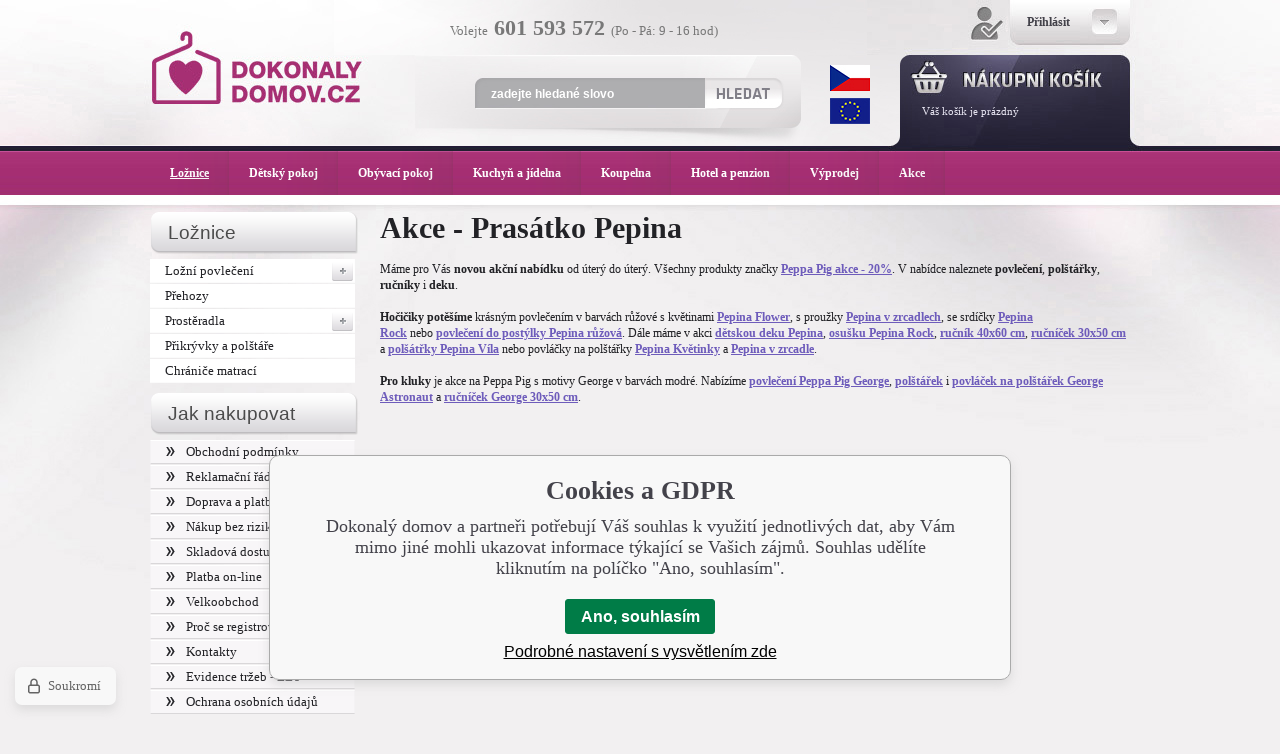

--- FILE ---
content_type: text/html; charset=utf-8
request_url: https://www.dokonalydomov.cz/akce-prasatko-pepina/
body_size: 8970
content:
<!DOCTYPE html><html lang="cs"><head prefix="og: http://ogp.me/ns# fb: http://ogp.me/ns/fb#"><meta name="author" content="Dokonalý domov" data-binargon="{&quot;fce&quot;:&quot;36&quot;, &quot;id&quot;:&quot;0&quot;, &quot;menaId&quot;:&quot;1&quot;, &quot;menaName&quot;:&quot;Kč&quot;, &quot;languageCode&quot;:&quot;cs-CZ&quot;, &quot;skindir&quot;:&quot;dokonalydomov&quot;, &quot;cmslang&quot;:&quot;1&quot;, &quot;langiso&quot;:&quot;cs&quot;, &quot;skinversion&quot;:1768899921, &quot;zemeProDoruceniISO&quot;:&quot;&quot;}"><meta name="robots" content="index, follow, max-snippet:-1, max-image-preview:large"><meta http-equiv="content-type" content="text/html; charset=utf-8"><meta property="og:url" content="https://www.dokonalydomov.cz/akce-prasatko-pepina/"/><meta property="og:site_name" content="https://www.dokonalydomov.cz"/><meta property="og:description" content="Máme pro Vás novou akční nabídku od úterý do úterý. Všechny produkty značky Peppa Pig akce - 20%. V nabídce naleznete povlečení, polštářky, ručníky i"/><meta property="og:title" content="Akce - Prasátko Pepina"/><link rel="alternate" href="https://www.dokonalydomov.cz/akce-prasatko-pepina/" hreflang="cs-CZ" /><meta name="description" content="Máme pro Vás novou akční nabídku od úterý do úterý. Všechny produkty značky Peppa Pig akce - 20%. V nabídce naleznete povlečení, polštářky, ručníky i">
<meta name="audience" content="all">
<link rel="canonical" href="https://www.dokonalydomov.cz/akce-prasatko-pepina/"><link rel="alternate" href="https://www.dokonalydomov.cz/publicdoc/rss_atom.xml" type="application/atom+xml" title=" (https://www.dokonalydomov.cz)" ><link rel="shortcut icon" href="https://www.dokonalydomov.cz/favicon.ico" type="image/x-icon">
      <link rel="stylesheet" href="https://www.dokonalydomov.cz/skin/dokonalydomov/fancybox/jquery.fancybox.css" type="text/css" media="screen"><link rel="stylesheet" href="/skin/version-1768899921/dokonalydomov/css-obecne.css" type="text/css"><link href="https://fonts.googleapis.com/css?family=Titillium+Web:400,700,600,300&amp;subset=latin,latin-ext" rel="stylesheet" type="text/css"><title>Akce - Prasátko Pepina - Dokonalý domov</title><!--commonTemplates_head--><!--EO commonTemplates_head--></head><body><script src="/admin/js/index.php?load=jquery,montanus.slideshow,montanus.select,jquery.fancybox.pack,montanus.checkbox,montanus.radio,montanus.carousel,montanus.tabs"></script><script src="https://www.dokonalydomov.cz/version-1768899916/indexjs_36_1_dokonalydomov.js"></script><div class="bg_top"><div class="skin"><div class="banner_wrap"></div><div class="dvaSloupce"><section><div class="content funkce36"><div class="common_template_fce_36 textFormat lang-cz"><h1>Akce - Prasátko Pepina</h1><p>Máme pro Vás <strong>novou akční nabídku</strong> od úterý do úterý. Všechny produkty značky <a title="akční nabídka" href="https://www.dokonalydomov.cz/akcni-nabidka/" target="_self"><strong>Peppa Pig akce - 20%</strong></a>. V nabídce naleznete <strong>povlečení</strong>, <strong>polštářky</strong>, <strong>ručníky</strong> i <strong>deku</strong>.</p> <p> </p> <p><strong>Hočičiky potěšíme</strong> krásným povlečením v barvách růžové s květinami <a title="povlečení Pepina" href="https://www.dokonalydomov.cz/detske-povleceni-prasatko-pepina-flower/" target="_self"><strong>Pepina Flower</strong></a>, s proužky <a title="růžové povlečení" href="https://www.dokonalydomov.cz/detske-povleceni-pepina-v-zrcadlech/" target="_self"><strong>Pepina v zrcadlech</strong></a>, se srdíčky <a title="bavlněné povlečení" href="https://www.dokonalydomov.cz/detske-povleceni-prasatko-pepina-rock/" target="_self"><strong>Pepina Rock</strong></a> nebo <a title="povlečení do postýlky" href="https://www.dokonalydomov.cz/povleceni-do-postylky-prasatko-pepina-ruzova/" target="_self"><strong>povlečení do postýlky Pepina růžová</strong></a>. Dále máme v akci <a title="dětská deka" href="https://www.dokonalydomov.cz/detska-deka-prasatko-peppa/" target="_self"><strong>dětskou deku Pepina</strong></a>, <a title="růžová osuška" href="https://www.dokonalydomov.cz/detska-osuska-prasatko-pepina-rock/" target="_self"><strong>osušku Pepina Rock</strong></a>, <a title="ručník pro děti" href="https://www.dokonalydomov.cz/detsky-rucnik-prasatko-pepina-40x60-cm/" target="_self"><strong>ručník 40x60 cm</strong></a>, <a title="dětský ručníček" href="https://www.dokonalydomov.cz/detsky-rucnik-prasatko-pepina-30x50-cm/" target="_self"><strong>ručníček 30x50 cm</strong></a> a <a title="dětský polštářek" href="https://www.dokonalydomov.cz/polstarek-prasatko-pepina-vila/" target="_self"><strong>polšátřky Pepina Víla</strong></a> nebo povláčky na polštářky <a title="povlak na polštář" href="https://www.dokonalydomov.cz/povlak-na-polstarek-prasatko-peppa-kvetinky/" target="_self"><strong>Pepina Květinky</strong></a> a <a title="povlak na polštářek" href="https://www.dokonalydomov.cz/povlak-na-polstarek-prasatko-pepina-v-zrcadle/" target="_self"><strong>Pepina v zrcadle</strong></a>. </p> <p> </p> <p><strong>Pro kluky</strong> je akce na Peppa Pig s motivy George v barvách modré. Nabízíme <a title="modré povlečení" href="https://www.dokonalydomov.cz/detske-povleceni-peppa-pig-george/" target="_self"><strong>povlečení Peppa Pig George</strong></a>, <a title="dětský polštářek" href="https://www.dokonalydomov.cz/polstarek-prasatko-george-astronaut/" target="_self"><strong>polštářek</strong></a> i <a title="povlak na polštářek" href="https://www.dokonalydomov.cz/povlak-na-polstarek-prasatko-george-astronaut/" target="_self"><strong>povláček na polštářek George Astronaut</strong></a> a <a title="dětský ručník" href="https://www.dokonalydomov.cz/detsky-rucnik-prasatko-george-30x50-cm/" target="_self"><strong>ručníček George 30x50 cm</strong></a>.</p> <p> </p><div class="clear"></div></div></div></section><aside><div class="aside"><nav><div class="kategorie"><div class="nabizime">Ložnice</div><h2><a title="Ložní povlečení" href="https://www.dokonalydomov.cz/lozni-povleceni/" class="
        level1">Ložní povlečení<div class="plus"></div></a></h2><div class="close"><h2><a title="Bavlněné povlečení" href="https://www.dokonalydomov.cz/bavlnene-povleceni/" class="
        level2">Bavlněné povlečení</a></h2><h2><a title="Flanelové povlečení" href="https://www.dokonalydomov.cz/lozni-povleceni/flanelove-povleceni/" class="
        level2">Flanelové povlečení</a></h2><h2><a title="Mikroplyšové povlečení" href="https://www.dokonalydomov.cz/lozni-povleceni/mikroplysove-povleceni/" class="
        level2">Mikroplyšové povlečení</a></h2><h2><a title="Saténové povlečení" href="https://www.dokonalydomov.cz/satenove-povleceni/" class="
        level2">Saténové povlečení</a></h2><h2><a title="Vánoční povlečení" href="https://www.dokonalydomov.cz/vanocni-povleceni/" class="
        level2">Vánoční povlečení</a></h2></div><h2><a title="Přehozy" href="https://www.dokonalydomov.cz/prehozy/" class="
        level1">Přehozy</a></h2><h2><a title="Prostěradla" href="https://www.dokonalydomov.cz/prosteradla/" class="
        level1">Prostěradla<div class="plus"></div></a></h2><div class="close"><h2><a title="Bavlněná prostěradla" href="https://www.dokonalydomov.cz/bavlnena-prosteradla/" class="
        level2">Bavlněná prostěradla</a></h2><h2><a title="Froté prostěradla" href="https://www.dokonalydomov.cz/frote-prosteradla/" class="
        level2">Froté prostěradla</a></h2><h2><a title="Jersey prostěradla" href="https://www.dokonalydomov.cz/jersey-prosteradla/" class="
        level2">Jersey prostěradla</a></h2></div><h2><a title="Přikrývky a polštáře" href="https://www.dokonalydomov.cz/prikryvky-polstare/" class="
        level1">Přikrývky a polštáře</a></h2><h2><a title="Chrániče matrací" href="https://www.dokonalydomov.cz/chranice-matraci/" class="
        level1">Chrániče matrací</a></h2></div></nav><nav><div class="jak_nakupovatBox"><div class="nabizime">Jak nakupovat</div><h2><a title="Obchodní podmínky" href="https://www.dokonalydomov.cz/obchodni-podminky/">Obchodní podmínky<div class="dvojsipka"></div></a></h2><h2><a title="Reklamační řád" href="https://www.dokonalydomov.cz/reklamacni-rad/">Reklamační řád<div class="dvojsipka"></div></a></h2><h2><a title="Doprava a platba" href="https://www.dokonalydomov.cz/doprava-a-platba/">Doprava a platba<div class="dvojsipka"></div></a></h2><h2><a title="Nákup bez rizika" href="https://www.dokonalydomov.cz/nakup-bez-rizika/">Nákup bez rizika<div class="dvojsipka"></div></a></h2><h2><a title="Skladová dostupnost" href="https://www.dokonalydomov.cz/skladova-dostupnost/">Skladová dostupnost<div class="dvojsipka"></div></a></h2><h2><a title="Platba on-line" href="https://www.dokonalydomov.cz/platba-on-line/">Platba on-line<div class="dvojsipka"></div></a></h2><h2><a title="Velkoobchod" href="https://www.dokonalydomov.cz/velkoobchod/">Velkoobchod<div class="dvojsipka"></div></a></h2><h2><a title="Proč se registrovat" href="https://www.dokonalydomov.cz/proc-se-registrovat/">Proč se registrovat<div class="dvojsipka"></div></a></h2><h2><a title="Kontakty" href="https://www.dokonalydomov.cz/kontakty/">Kontakty<div class="dvojsipka"></div></a></h2><h2><a title="Evidence tržeb - EET" href="https://www.dokonalydomov.cz/evidence-trzeb-eet/">Evidence tržeb - EET<div class="dvojsipka"></div></a></h2><h2><a title="Ochrana osobních údajů" href="https://www.dokonalydomov.cz/ochrana-osobnich-udaju/">Ochrana osobních údajů<div class="dvojsipka"></div></a></h2></div></nav><nav><div class="dalsi_informaceBox"><div class="nabizime">Další informace</div><h2><a title="Symboly údržby textilií" href="https://www.dokonalydomov.cz/symboly-udrzby-textilii/">Symboly údržby textilií<div class="dvojsipka"></div></a></h2><h2><a title="Jak správně prát povlečení" href="https://www.dokonalydomov.cz/jak-spravne-prat-povleceni/">Jak správně prát povlečení<div class="dvojsipka"></div></a></h2><h2><a title="Jak správně prát peřiny a polštáře" href="https://www.dokonalydomov.cz/jak-spravne-prat-periny-a-polstare/">Jak správně prát peřiny a polštáře<div class="dvojsipka"></div></a></h2><h2><a title="Jak správně pečovat o ložní prádlo" href="https://www.dokonalydomov.cz/jak-spravne-pecovat-o-lozni-pradlo/">Jak správně pečovat o ložní prádlo<div class="dvojsipka"></div></a></h2><h2><a title="Jak správně pečovat o ručníky, osušky a župany" href="https://www.dokonalydomov.cz/jak-spravne-pecovat-o-rucniky-osusky-a-zupany/">Jak správně pečovat o ručníky, osušky a župany<div class="dvojsipka"></div></a></h2><h2><a title="Bavlněné povlečení obecné otázky" href="https://www.dokonalydomov.cz/bavlnene-povleceni-obecne-otazky/">Bavlněné povlečení obecné otázky<div class="dvojsipka"></div></a></h2><h2><a title="Materiály" href="https://www.dokonalydomov.cz/materialy/">Materiály<div class="dvojsipka"></div></a></h2><h2><a title="Certifikáty" href="https://www.dokonalydomov.cz/certifikaty/">Certifikáty<div class="dvojsipka"></div></a></h2><h2><a title="Tabulky velikostí" href="https://www.dokonalydomov.cz/tabulky-velikosti/">Tabulky velikostí<div class="dvojsipka"></div></a></h2><h2><a title="Partnerské odkazy" href="https://www.dokonalydomov.cz/partneri/">Partnerské odkazy<div class="dvojsipka"></div></a></h2><h2><a title="" href="https://www.dokonalydomov.cz/blog/">Náš blog<div class="dvojsipka"></div></a></h2></div></nav><div class="novinky"><div class="nabizime">Aktuálně</div><div class="novinka"><div class="datum">17.12.2025</div><a href="https://www.dokonalydomov.cz/vyrizovani-objednavek-a-expedice-o-vanocich-2025/" title=""><div class="nazev">Vyřizování objednávek a expedice o Vánocích 2025</div></a><div class="popisek">Vyřizování objednávek a expedice o Vánocích 2025 Vánoční provoz 2025 17. 12. 2025
			  <a href="https://www.dokonalydomov.cz/vyrizovani-objednavek-a-expedice-o-vanocich-2025/">...</a></div></div><div class="novinka"><div class="datum">18.12.2024</div><a href="https://www.dokonalydomov.cz/vanocni-provoz-2024/" title=""><div class="nazev">Vánoční provoz 2024</div></a><div class="popisek"> Vánoční provoz 2024   Vážení zákazníci, Už tady opět máme Vánoční čas, a než se
			  <a href="https://www.dokonalydomov.cz/vanocni-provoz-2024/">...</a></div></div><div class="novinka"><div class="datum">27.12.2023</div><a href="https://www.dokonalydomov.cz/inventura-2023/" title=""><div class="nazev">Inventura 2023</div></a><div class="popisek">Vážení zákazníci,   v období od 28. do 29. prosince 2023, bude v našem skladu
			  <a href="https://www.dokonalydomov.cz/inventura-2023/">...</a></div><br><a href="https://www.dokonalydomov.cz/novinky/">..zobrazit všechny novinky</a></div></div><div class="socials"><div class="fb-like-box" data-href="https://www.facebook.com/pages/Dokonal%C3%BD-Domov-cz/518381934912989" data-width="205" data-show-faces="true" data-header="false" data-stream="false" data-show-border="false"></div></div><div class="gopay_panel"><a href="https://www.gopay.cz" target="_blank" class="go_pay_logo"></a></div></div></aside><div class="clr"></div></div><div class="clr"></div><footer><div class="footer"><div class="f_sloupce"><div class="item1 sloup"><div class="nazev"><div class="novinky_mailem">Novinky mailem</div></div><div class="text">
	        Zaregistrujte svůj e-mail pro odběr novinek
	        
	        <form method="post" id="regmailnovinky" action="https://www.dokonalydomov.cz/akce-prasatko-pepina/"><div class="newsletter_form"><input type="text" id="enov" name="enov" value="@"><button type="submit" title="Registrovat">Registrovat</button></div></form></div><div class="footer_separator"></div></div><div class="item2 sloup"><div class="nazev"><div class="provozovatel">Provozovatel</div></div><div class="text"><strong>TipTrade s.r.o.</strong><br>V Zátiší 810/1<br>709 00 Ostrava</div><div class="footer_separator"></div></div><div class="item3 sloup"><div class="nazev"><div class="velkosklad">Velkosklad</div></div><div class="text"><strong>TipTrade s.r.o.</strong><br>Těšínská 650/ 201<br>710 00 Ostrava - Slezská Ostrava</div><div class="footer_separator"></div></div><div class="item4 sloup"><div class="nazev"><div class="kontaktujte_nas">Kontaktujte nás</div></div><div class="text"><a href="mailto:info@dokonalydomov.cz"><div class="icon_email"></div>info@dokonalydomov.cz</a><a href="https://www.dokonalydomov.cz/"><div class="icon_telefon"></div>+420 595 170 148</a></div><div class="footer_separator"></div></div><div class="item5 sloup"><div class="nazev"><div class="budte_v_obraze">Buďte v obraze</div></div><div class="text"><a href="https://www.facebook.com/pages/Dokonal%C3%BD-Domov-cz/518381934912989" target="_blank"><div class="icon_facebook"></div>Facebook</a><a title="Google+" href="https://plus.google.com/102774426492003463844" target="_blank"><div class="ico_gplus"></div>Google+</a><a href="/publicdoc/rss_atom.xml" target="_blank"><div class="icon_rss"></div>RSS</a></div></div></div><div class="clr"></div><div class="footer_extended"><center> <p><a title="facebook" href="http://www.facebook.com/dokonalydomov?fref=ts" target="_blank"><img title="facebook.com" src="https://www.dokonalydomov.cz/publicdoc/facebook-1.png" alt="facebook.com" width="30" height="30"></a>    <a title="google plus" href="http://plus.google.com/102774426492003463844" target="_blank"><img title="plus.google.com" src="https://www.dokonalydomov.cz/publicdoc/google-plus-1.png" alt="plus.google.com" width="30" height="30"></a>    <a title="twitter" href="http://twitter.com/DokonalyDomov" target="_blank"><img title="twitter.com" src="https://www.dokonalydomov.cz/publicdoc/twitter.png" alt="twitter.com" width="30" height="30"></a>    <a title="linkedin" href="https://www.linkedin.com/pub/dokonal%C3%BD-domov/a0/128/717" target="_blank"><img src="https://www.dokonalydomov.cz/publicdoc/linkedin.png" alt="linkedin.com" width="30" height="30"></a>    <a title="pinterest" href="http://www.pinterest.com/dokonal/" target="_blank"><img title="pinterest.com" src="https://www.dokonalydomov.cz/publicdoc/pinterest.png" alt="pinterest.com" width="30" height="30"></a>    <a title="delicious" href="http://delicious.com/dokonalydomov" target="_blank"><img title="delicious.com" src="https://www.dokonalydomov.cz/publicdoc/delicious-1.png" alt="delicious.com" width="30" height="30"></a>    <a title="youtube" href="http://www.youtube.com/channel/UCEbe8a9CutjyhZcJ8NrlAMg" target="_blank"><img title="youtube.com" src="https://www.dokonalydomov.cz/publicdoc/youtube.png" alt="youtube.com" width="30" height="30"></a>    <a title="myspace" href="http://myspace.com/dokonalydomov" target="_blank"><img title="myspace.com" src="https://www.dokonalydomov.cz/publicdoc/myspace.png" alt="myspace.com" width="30" height="29"></a>    <a title="about.me" href="http://about.me/domovdokonaly" target="_blank"><img title="about.me" src="https://www.dokonalydomov.cz/publicdoc/about.png" alt="about.me" width="30" height="30"></a>    <a title="flickr" href="https://www.flickr.com/photos/125632763@N03/" target="_blank"><img title="flickr.com" src="https://www.dokonalydomov.cz/publicdoc/flickr2.png" alt="flickr.com" width="30" height="30"></a>    <a title="stumbleupon" href="http://www.stumbleupon.com/stumbler/dokonalydomov" target="_blank"><img title="stumbleupon.com" src="https://www.dokonalydomov.cz/publicdoc/stumbleupon.png" alt="stumbleupon.com" width="30" height="30"></a>    <a title="tumblr" href="http://dokonalydomov.tumblr.com" target="_blank"><img title="tumblr.com" src="https://www.dokonalydomov.cz/publicdoc/tumblr.png" alt="tumblr.com" width="30" height="30"></a>    <a title="tagget" href="http://www.tagged.com/dokoknalydomov" target="_blank"><img title="tagget.com" src="https://www.dokonalydomov.cz/publicdoc/tagget.png" alt="tagget.com" width="30" height="30"></a>    <a title="afk.fm" href="http://ask.fm/dokonalydomov" target="_blank"><img title="ask.fm" src="https://www.dokonalydomov.cz/publicdoc/ask.png" alt="ask.fm" width="30" height="30"></a>    <a title="plurk" href="http://www.plurk.com/dokonalydomov" target="_blank"><img title="plurk.com" src="https://www.dokonalydomov.cz/publicdoc/plurk-1.png" alt="plurk.com" width="30" height="30"></a>    <a title="blog" href="http://dokonalydomov.blog.cz" target="_blank"><img title="blog.cz" src="https://www.dokonalydomov.cz/publicdoc/blog-1.png" alt="blog.cz" width="30" height="29"></a>   <a title="foursquare" href="http://foursquare.com/user/91047147" target="_blank"><img title="foursquare.com" src="https://www.dokonalydomov.cz/publicdoc/foursquare.png" alt="foursquare.com" width="30" height="30"></a></p> </center></div><div class="clr"></div><div class="copy"><a target="_blank" href="https://www.binargon.cz/eshop/" title="Tvorba a pronájem eshopů">Tvorba a pronájem eshopů</a> <a target="_blank" title="Binargon – tvorba eshopů, webových stránek a informačních systémů" href="https://www.binargon.cz/">BINARGON.cz</a>
        
        Mapa webu: <a href="https://www.dokonalydomov.cz/sitemap/" rel="sitemap" class="href1">sitemap</a>
         <a href="https://www.dokonalydomov.cz/prani-a-stiznosti/">Kontaktní formulář</a></div></div></footer><header><div class="header"><a href="/" title="" class="logo"></a><div class="volejte">
			Volejte  <strong>601 593 572</strong>  (Po - Pá: 9 - 16 hod) 		
		</div><div class="kosikPanel"><div class="vKosikuMate"><span class="a">Váš košík je prázdný</span></div></div><div class="mena"><a class="b CZK active" href="https://www.dokonalydomov.cz/akce-prasatko-pepina/?mena=1" title="Chci platit v korunách">CZK</a><a class="b EUR" href="https://www.dokonalydomov.cz/akce-prasatko-pepina/?mena=10" title="Chci platit v eurech">EUR</a></div><div class="searchPanel"><form method="post" action="https://www.dokonalydomov.cz/hledani/"><input type="hidden" name="send" value="1"><input type="hidden" name="listpos" value="0"><input type="hidden" name="advs" value="1"><input type="text" name="as_name" id="as_search" value="zadejte hledané slovo" onkeyup="whisperer.change(this)"><button type="submit">Hledat</button></form></div><div class="userPanel"><div class="tlacitko"><div class="title">Přihlásit</div><div class="prihlasitHider"><form id="prihlasDialogForm" method="post" action="https://www.dokonalydomov.cz/akce-prasatko-pepina/"><input type="hidden" name="loging" value="1"><label>Login:
              <input type="text" id="prihlasDialogFormLogin" name="log_new" value="" class=""></label><label>Heslo:
              <input type="password" id="prihlasDialogFormPass" name="pass_new" value="" class=""></label><div class="clr"></div><button method="submit" class="">Přihlásit se</button><div class="clr"></div><a href="https://www.dokonalydomov.cz/prihlaseni/" class="">Zapomenuté heslo</a><a class="" href="https://www.dokonalydomov.cz/registrace/">Registrovat se</a></form></div></div></div><nav><div class="hlavniMenu"><ul><li><a title="Ložnice" href="https://www.dokonalydomov.cz/loznice/" data-pos="1" class="current">Ložnice<div class="separator"></div></a></li><li><a title="Dětský pokoj" href="https://www.dokonalydomov.cz/detsky-pokoj/" data-pos="2">Dětský pokoj<div class="separator"></div></a></li><li><a title="Obývací pokoj" href="https://www.dokonalydomov.cz/obyvaci-pokoj/" data-pos="3">Obývací pokoj<div class="separator"></div></a></li><li><a title="Kuchyň a jídelna" href="https://www.dokonalydomov.cz/kuchyn-a-jidelna/" data-pos="4">Kuchyň a jídelna<div class="separator"></div></a></li><li><a title="Koupelna" href="https://www.dokonalydomov.cz/koupelna/" data-pos="5">Koupelna<div class="separator"></div></a></li><li><a title="Hotel a penzion" href="https://www.dokonalydomov.cz/hotel-a-penzion/" data-pos="6">Hotel a penzion<div class="separator"></div></a></li><li><a title="Výprodej" href="https://www.dokonalydomov.cz/vyprodej/" data-pos="7">Výprodej<div class="separator"></div></a></li><li><a title="Akce" href="https://www.dokonalydomov.cz/akce-1/" data-pos="8">Akce<div class="separator"></div></a></li></ul></div><div class="submenu" data-pos="1"><a title="Ložní povlečení" href="https://www.dokonalydomov.cz/lozni-povleceni/">Ložní povlečení</a><a title="Přehozy" href="https://www.dokonalydomov.cz/prehozy/">Přehozy</a><a title="Prostěradla" href="https://www.dokonalydomov.cz/prosteradla/">Prostěradla</a><a title="Přikrývky a polštáře" href="https://www.dokonalydomov.cz/prikryvky-polstare/">Přikrývky a polštáře</a><a title="Chrániče matrací" href="https://www.dokonalydomov.cz/chranice-matraci/">Chrániče matrací</a></div><div class="submenu" data-pos="2"><a title="Dětské povlečení" href="https://www.dokonalydomov.cz/detske-povleceni/">Dětské povlečení</a><a title="Dětské polštářky" href="https://www.dokonalydomov.cz/detske-polstarky/">Dětské polštářky</a><a title="Dětské deky z mikrovlákna, animované i fotbalové motivy" href="https://www.dokonalydomov.cz/detske-deky/">Dětské deky</a><a title="Povlečení do postýlky" href="https://www.dokonalydomov.cz/povleceni-do-postylky/">Povlečení do postýlky</a><a title="Povlečení pro mládež" href="https://www.dokonalydomov.cz/povleceni-pro-mladez/">Povlečení pro mládež</a><a title="Hokejové povlečení NHL" href="https://www.dokonalydomov.cz/hokejove-povleceni-nhl/">Hokejové povlečení NHL</a><a title="Hokejové deky NHL" href="https://www.dokonalydomov.cz/hokejove-deky-nhl/">Hokejové deky NHL</a><a title="Hokejové polštářky NHL" href="https://www.dokonalydomov.cz/hokejove-polstarky-nhl/">Hokejové polštářky NHL</a><a title="Fotbalové povlečení" href="https://www.dokonalydomov.cz/fotbalove-povleceni/">Fotbalové povlečení</a><a title="Fotbalové polštářky" href="https://www.dokonalydomov.cz/fotbalove-polstarky/">Fotbalové polštářky</a><a title="3D Polštářky" href="https://www.dokonalydomov.cz/3d-polstarky/">3D Polštářky</a></div><div class="submenu" data-pos="3"><a title="Squish polštářky" href="https://www.dokonalydomov.cz/obyvaci-pokoj/squish-polstarky/">Squish polštářky</a><a title="Deky" href="https://www.dokonalydomov.cz/deky/">Deky</a><a title="Dekorační polštáře" href="https://www.dokonalydomov.cz/dekoracni-polstare/">Dekorační polštáře</a></div><div class="submenu" data-pos="4"><a title="Kuchyňské ručníky" href="https://www.dokonalydomov.cz/kuchynske-rucniky/">Kuchyňské ručníky</a><a title="Kuchyňské utěrky" href="https://www.dokonalydomov.cz/kuchynske-uterky/">Kuchyňské utěrky</a></div><div class="submenu" data-pos="5"><a title="Dětské ručníčky" href="https://www.dokonalydomov.cz/detske-rucnicky/">Dětské ručníčky</a><a title="Dětské osušky" href="https://www.dokonalydomov.cz/detske-osusky/">Dětské osušky</a><a title="Dětské ponča" href="https://www.dokonalydomov.cz/detske-ponca/">Dětské ponča</a><a title="Osušky pro mládež" href="https://www.dokonalydomov.cz/osusky-pro-mladez/">Osušky pro mládež</a><a title="Fotbalové osušky" href="https://www.dokonalydomov.cz/fotbalove-osusky/">Fotbalové osušky</a><a title="Hokejové osušky NHL" href="https://www.dokonalydomov.cz/hokejove-osusky-nhl/">Hokejové osušky NHL</a><a title="Hammam osušky" href="https://www.dokonalydomov.cz/hammam-osusky/">Hammam osušky</a><a title="Plážové osušky" href="https://www.dokonalydomov.cz/plazove-osusky/">Plážové osušky</a><a title="Ručníky a osušky" href="https://www.dokonalydomov.cz/rucniky-osusky/">Ručníky a osušky</a></div><div class="submenu" data-pos="6"><a title="Hotelová prostěradla" href="https://www.dokonalydomov.cz/hotelova-prosteradla/">Hotelová prostěradla</a><a title="Hotelové povlečení" href="https://www.dokonalydomov.cz/hotelove-povleceni/">Hotelové povlečení</a><a title="Hotelové ručníky a osušky" href="https://www.dokonalydomov.cz/hotelove-rucniky-osusky/">Hotelové ručníky a osušky</a></div><div class="submenu" data-pos="7"></div><div class="submenu" data-pos="8"></div></nav></div></header><div class="whisperer" id="id_whispererTarget" style="display: none;"></div></div></div><div class="bg_left"></div><div class="bg_right"></div><div class="footer_bg"></div><!--commonTemplates (začátek)--><script data-binargon="cSeznamScripty (obecny)" type="text/javascript" src="https://c.seznam.cz/js/rc.js"></script><script data-binargon="cSeznamScripty (retargeting, consent=0)">

		var retargetingConf = {
			rtgId: 19682
			,consent: 0
		};

		
		if (window.rc && window.rc.retargetingHit) {
			window.rc.retargetingHit(retargetingConf);
		}
	</script><template data-binargon="commonPrivacyContainerStart (commonSklikRetargeting)" data-commonPrivacy="85"><script data-binargon="cSeznamScripty (retargeting, consent=1)">

		var retargetingConf = {
			rtgId: 19682
			,consent: 1
		};

		
		if (window.rc && window.rc.retargetingHit) {
			window.rc.retargetingHit(retargetingConf);
		}
	</script></template><script data-binargon="commonGTAG (zalozeni gtag dataLayeru - dela se vzdy)">
			window.dataLayer = window.dataLayer || [];
			function gtag(){dataLayer.push(arguments);}
			gtag("js",new Date());
		</script><script data-binargon="commonGTAG (consents default)">
			gtag("consent","default",{
				"functionality_storage":"denied",
				"security_storage":"denied",
				"analytics_storage":"denied",
				"ad_storage":"denied",
				"personalization_storage":"denied",
				"ad_personalization":"denied",
				"ad_user_data":"denied",
				"wait_for_update":500
			});
		</script><script data-binargon="commonGTAG (consents update)">
			gtag("consent","update",{
				"functionality_storage":"denied",
				"security_storage":"denied",
				"analytics_storage":"denied",
				"ad_storage":"denied",
				"personalization_storage":"denied",
				"ad_personalization":"denied",
				"ad_user_data":"denied"
			});
		</script><script data-binargon="commonGTAG (GA4)" async="true" src="https://www.googletagmanager.com/gtag/js?id=G-362850123"></script><script data-binargon="commonGTAG (GA4)">
				gtag("config","G-362850123",{
					"send_page_view":false
				});
			</script><script data-binargon="commonGTAG (data stranky)">
			gtag("set",{
				"currency":"CZK",
				"linker":{
					"domains":["https://www.dokonalydomov.cz/"],
					"decorate_forms": false
				}
			});

			
			gtag("event","page_view",{
				"pagetype":"other","ecomm_pagetype":"other","dynx_pagetype":"other"
			});

			</script><script data-binargon="commonGoogleTagManager">
			(function(w,d,s,l,i){w[l]=w[l]||[];w[l].push({'gtm.start':
			new Date().getTime(),event:'gtm.js'});var f=d.getElementsByTagName(s)[0],
			j=d.createElement(s),dl=l!='dataLayer'?'&l='+l:'';j.async=true;j.src=
			'//www.googletagmanager.com/gtm.js?id='+i+dl;f.parentNode.insertBefore(j,f);
			})(window,document,'script',"dataLayer","GTM-TRS5RSN");
		</script><noscript data-binargon="commonGoogleTagManagerNoscript"><iframe src="https://www.googletagmanager.com/ns.html?id=GTM-TRS5RSN" height="0" width="0" style="display:none;visibility:hidden"></iframe></noscript><template data-binargon="commonPrivacyContainerStart (fb_facebook_pixel)" data-commonPrivacy="78"><script data-binargon="fb_facebook_pixel" defer>
			!function(f,b,e,v,n,t,s){if(f.fbq)return;n=f.fbq=function(){n.callMethod?
			n.callMethod.apply(n,arguments):n.queue.push(arguments)};if(!f._fbq)f._fbq=n;
			n.push=n;n.loaded=!0;n.version="2.0";n.queue=[];t=b.createElement(e);t.async=!0;
			t.src=v;s=b.getElementsByTagName(e)[0];s.parentNode.insertBefore(t,s)}(window,
			document,"script","//connect.facebook.net/en_US/fbevents.js");

			
			fbq("init", "1496415090666831");
			fbq("track", "PageView");


			
			fbq("track", "ViewContent", {
				"content_name": "Akce - Prasátko Pepina","content_category": "Akce - Prasátko Pepina"
			});

			</script></template><template data-binargon="commonPrivacyContainerStart (glamiPixel)" data-commonPrivacy="56"><script data-binargon="glamiPixel" type="text/javascript">

				(function(f, a, s, h, i, o, n) {f['GlamiTrackerObject'] = i;
				f[i]=f[i]||function(){(f[i].q=f[i].q||[]).push(arguments)};o=a.createElement(s),
				n=a.getElementsByTagName(s)[0];o.async=1;o.src=h;n.parentNode.insertBefore(o,n)
				})(window, document, 'script', '//www.glami.cz/js/compiled/pt.js', 'glami');
				
				glami("create", "6AA85829AD18502BA6F2A33E4DE898C0", "cz");
				glami("track", "PageView");


			</script></template><template data-binargon="commonPrivacyContainerStart (common_ZopimLiveChat)" data-commonPrivacy="70"><div data-binargon="common_ZopimLiveChat" class="common_ZopimLiveChat"><script data-binargon="common_ZopimLiveChat">
			  var code = '1RxjGOrPw6a7FrFKd4JZ4jqyt3gsmN8x';
			  window.$zopim||(function(d,s){var z=$zopim=function(c){ z._.push(c)},$=z.s=
			  d.createElement(s),e=d.getElementsByTagName(s)[0];z.set=function(o){z.set.
			  _.push(o)};z._=[];z.set._=[];$.async=!0;$.setAttribute('charset','utf-8');
			  $.src='//v2.zopim.com/?'+code;z.t=+new Date;$.
			  type='text/javascript';e.parentNode.insertBefore($,e)})(document,'script');

			  var zkratka = 'cz';

			  if(zkratka=='cz') zkratka = 'cs';

			  $zopim(function() {
			    $zopim.livechat.set({
			      language: zkratka
			    });
			  });
		  </script></div></template><template data-binargon="commonPrivacyContainerStart (common_remarketing)" data-commonPrivacy="99"><div class="common_remarketing" style="height: 0px; overflow: hidden;"><script data-binargon="common_remarketing" type="text/javascript">
					var google_tag_params = {
						"hasaccount":"n"
						,"ecomm_pagetype":"other"
					};
					/* <![CDATA[ */
					var google_conversion_id = 1017235507;var google_conversion_label = "Vr7iCJW-2lYQs5CH5QM";
					var google_custom_params = window.google_tag_params; 
					var google_remarketing_only = true; 
					/* ]]> */
				</script><script data-binargon="common_remarketing" type="text/javascript" src="//www.googleadservices.com/pagead/conversion.js"></script><noscript data-binargon="common_remarketing"><div style="display:inline;"><img height="1" width="1" style="border-style:none;" src="//googleads.g.doubleclick.net/pagead/viewthroughconversion/1017235507?label=Vr7iCJW-2lYQs5CH5QM&amp;guid=ON&amp;script=0"></div></noscript></div></template><script data-binargon="commonHeurekaWidget (vyjizdeci panel)" type="text/javascript">
      var _hwq = _hwq || [];
      _hwq.push(['setKey', '5485212570AEE3A0BF08E5E3CFF6E406']);
			_hwq.push(['setTopPos', '60']);
			_hwq.push(['showWidget', '21']);
			(function() {
          var ho = document.createElement('script'); ho.type = 'text/javascript'; ho.async = true;
          ho.src = 'https://cz.im9.cz/direct/i/gjs.php?n=wdgt&sak=5485212570AEE3A0BF08E5E3CFF6E406';
          var s = document.getElementsByTagName('script')[0]; s.parentNode.insertBefore(ho, s);
      })();
    </script><script data-binargon="common_json-ld (breadcrumb)" type="application/ld+json">{"@context":"http://schema.org","@type":"BreadcrumbList","itemListElement": [{"@type":"ListItem","position": 1,"item":{"@id":"https:\/\/www.dokonalydomov.cz","name":"Dokonalý domov","image":""}}]}</script><link data-binargon="commonPrivacy (css)" href="/version-1768899916/libs/commonCss/commonPrivacy.css" rel="stylesheet" type="text/css" media="screen"><link data-binargon="commonPrivacy (preload)" href="/version-1768899921/admin/js/binargon.commonPrivacy.js" rel="preload" as="script"><template data-binargon="commonPrivacy (template)" class="js-commonPrivacy-scriptTemplate"><script data-binargon="commonPrivacy (data)">
				window.commonPrivacyDataLayer = window.commonPrivacyDataLayer || [];
        window.commonPrivacyPush = window.commonPrivacyPush || function(){window.commonPrivacyDataLayer.push(arguments);}
        window.commonPrivacyPush("souhlasy",[{"id":"56","systemId":"glamiPixel"},{"id":"70","systemId":"common_ZopimLiveChat"},{"id":"78","systemId":"fb_facebook_pixel"},{"id":"82","systemId":"commonZbozi_data"},{"id":"83","systemId":"commonZbozi2016"},{"id":"84","systemId":"commonSklik"},{"id":"85","systemId":"commonSklikRetargeting"},{"id":"86","systemId":"commonSklikIdentity"},{"id":"87","systemId":"sjednoceneMereniKonverziSeznam"},{"id":"92","systemId":"gtag_functionality_storage"},{"id":"93","systemId":"gtag_security_storage"},{"id":"94","systemId":"gtag_analytics_storage"},{"id":"95","systemId":"gtag_ad_storage"},{"id":"96","systemId":"gtag_personalization_storage"},{"id":"97","systemId":"gtag_ad_personalization"},{"id":"98","systemId":"gtag_ad_user_data"},{"id":"99","systemId":"common_remarketing"}]);
        window.commonPrivacyPush("minimizedType",0);
				window.commonPrivacyPush("dataLayerVersion","0");
				window.commonPrivacyPush("dataLayerName","dataLayer");
				window.commonPrivacyPush("GTMversion",1);
      </script><script data-binargon="commonPrivacy (script)" src="/version-1768899921/admin/js/binargon.commonPrivacy.js" defer></script></template><div data-binargon="commonPrivacy" data-nosnippet="" class="commonPrivacy commonPrivacy--default commonPrivacy--bottom"><aside class="commonPrivacy__bar "><div class="commonPrivacy__header">Cookies a GDPR</div><div class="commonPrivacy__description">Dokonalý domov a partneři potřebují Váš souhlas k využití jednotlivých dat, aby Vám mimo jiné mohli ukazovat informace týkající se Vašich zájmů. Souhlas udělíte kliknutím na políčko "Ano, souhlasím".</div><div class="commonPrivacy__buttons  commonPrivacy__buttons--onlyOneButton"><button class="commonPrivacy__button commonPrivacy__button--allowAll" type="button" onclick="window.commonPrivacyDataLayer = window.commonPrivacyDataLayer || []; window.commonPrivacyPush = window.commonPrivacyPush || function(){window.commonPrivacyDataLayer.push(arguments);}; document.querySelectorAll('.js-commonPrivacy-scriptTemplate').forEach(template=&gt;{template.replaceWith(template.content)}); window.commonPrivacyPush('grantAll');">Ano, souhlasím</button><button class="commonPrivacy__button commonPrivacy__button--options" type="button" onclick="window.commonPrivacyDataLayer = window.commonPrivacyDataLayer || []; window.commonPrivacyPush = window.commonPrivacyPush || function(){window.commonPrivacyDataLayer.push(arguments);}; document.querySelectorAll('.js-commonPrivacy-scriptTemplate').forEach(template=&gt;{template.replaceWith(template.content)}); window.commonPrivacyPush('showDetailed');">Podrobné nastavení s vysvětlením zde</button></div></aside><aside onclick="window.commonPrivacyDataLayer = window.commonPrivacyDataLayer || []; window.commonPrivacyPush = window.commonPrivacyPush || function(){window.commonPrivacyDataLayer.push(arguments);}; document.querySelectorAll('.js-commonPrivacy-scriptTemplate').forEach(template=&gt;{template.replaceWith(template.content)}); window.commonPrivacyPush('showDefault');" class="commonPrivacy__badge"><img class="commonPrivacy__badgeIcon" src="https://i.binargon.cz/commonPrivacy/rgba(100,100,100,1)/privacy.svg" alt=""><div class="commonPrivacy__badgeText">Soukromí</div></aside></div><!--commonTemplates (konec)--><script type="text/javascript">whisperer.setVariables('https://www.dokonalydomov.cz');</script></body></html>


--- FILE ---
content_type: text/css
request_url: https://www.dokonalydomov.cz/skin/version-1768899921/dokonalydomov/css-obecne.css
body_size: 248356
content:
.arr_left{display:block;width:9px;height:11px;background:url("[data-uri]") transparent no-repeat}.arr_right{display:block;width:9px;height:11px;background:url("[data-uri]") transparent no-repeat}.b.CZK{display:block;width:40px;height:26px;background:url("[data-uri]") transparent no-repeat}.b.EUR{display:block;width:40px;height:26px;background:url("[data-uri]") transparent no-repeat}.b.PLN{display:block;width:40px;height:26px;background:url("[data-uri]") transparent no-repeat}.bg_nadpis{display:block;width:750px;height:60px;background:url("[data-uri]") transparent no-repeat}.bg_top{display:block;width:1920px;height:673px;background:url("data_uri/bg_top.jpg") transparent no-repeat}.budte_v_obraze{display:block;width:133px;height:17px;background:url("[data-uri]") transparent no-repeat}.button_objednat{display:block;width:90px;height:30px;background:url("[data-uri]") transparent no-repeat}.button_zobrazit{display:block;width:90px;height:30px;background:url("[data-uri]") transparent no-repeat}.carousel_next{display:block;width:32px;height:92px;background:url("[data-uri]") transparent no-repeat}.carousel_prev{display:block;width:31px;height:92px;background:url("[data-uri]") transparent no-repeat}.checkboxdisabled{display:block;width:22px;height:22px;background:url("[data-uri]") transparent no-repeat}.checkboxenabled{display:block;width:25px;height:22px;background:url("[data-uri]") transparent no-repeat}.close_btn{display:block;width:22px;height:22px;background:url("[data-uri]") transparent no-repeat}.dalsi_informace{display:block;width:207px;height:42px;background:url("[data-uri]") transparent no-repeat}.dalsi_novinky{display:block;width:205px;height:47px;background:url("[data-uri]") transparent no-repeat}.detail_bar{display:block;width:408px;height:68px;background:url("[data-uri]") transparent no-repeat}.detail_bar_b{display:block;width:408px;height:71px;background:url("[data-uri]") transparent no-repeat}.detail_top{display:block;width:756px;height:87px;background:url("[data-uri]") transparent no-repeat}.do_kose{display:block;width:215px;height:46px;background:url("[data-uri]") transparent no-repeat}.doprava_platba_title{display:block;width:480px;height:60px;background:url("[data-uri]") transparent no-repeat}.dvojsipka{display:block;width:9px;height:9px;background:url("[data-uri]") transparent no-repeat}.filtry_bottom{display:block;width:756px;height:10px;background:url("[data-uri]") transparent no-repeat}.filtry_top{display:block;width:756px;height:84px;background:url("[data-uri]") transparent no-repeat}.footer_separator{display:block;width:70px;height:182px;background:url("[data-uri]") transparent no-repeat}.garance_vanoce{display:block;width:279px;height:46px;background:url("[data-uri]") transparent no-repeat}.go_pay_logo{display:block;width:200px;height:64px;background:url("[data-uri]") transparent no-repeat}.hlavni_image{display:block;width:408px;height:308px;background:url("[data-uri]") transparent no-repeat}.ico_close{display:block;width:28px;height:28px;background:url("[data-uri]") transparent no-repeat}.ico_delete{display:block;width:25px;height:25px;background:url("[data-uri]") transparent no-repeat}.ico_gplus{display:block;width:36px;height:31px;background:url("[data-uri]") transparent no-repeat}.ico_info2{display:block;width:30px;height:31px;background:url("[data-uri]") transparent no-repeat}.ico_lin{display:block;width:36px;height:31px;background:url("[data-uri]") transparent no-repeat}.ico_logged{display:block;width:23px;height:18px;background:url("[data-uri]") transparent no-repeat}.icon_facebook{display:block;width:36px;height:31px;background:url("[data-uri]") transparent no-repeat}.icon_icq{display:block;width:36px;height:31px;background:url("[data-uri]") transparent no-repeat}.icon_rss{display:block;width:36px;height:31px;background:url("[data-uri]") transparent no-repeat}.icon_email{display:block;width:36px;height:31px;background:url("[data-uri]") transparent no-repeat}.icon_facebook2{display:block;width:64px;height:64px;background:url("[data-uri]") transparent no-repeat}.icon_mail{display:block;width:64px;height:64px;background:url("[data-uri]") transparent no-repeat}.icon_oblibene{display:block;width:64px;height:64px;background:url("[data-uri]") transparent no-repeat}.icon_pes{display:block;width:64px;height:64px;background:url("[data-uri]") transparent no-repeat}.icon_telefon{display:block;width:36px;height:31px;background:url("[data-uri]") transparent no-repeat}.imgpar{display:block;width:332px;height:71px;background:url("[data-uri]") transparent no-repeat}.input{display:block;width:39px;height:24px;background:url("[data-uri]") transparent no-repeat}.input_pocet{display:block;width:61px;height:32px;background:url("[data-uri]") transparent no-repeat}.jak_nakupovat{display:block;width:207px;height:42px;background:url("[data-uri]") transparent no-repeat}.kontaktujte_nas{display:block;width:146px;height:21px;background:url("[data-uri]") transparent no-repeat}.kosik_arr{display:block;width:15px;height:61px;background:url("[data-uri]") transparent no-repeat}.kosik_back:hover{display:block;width:78px;height:25px;background:url("[data-uri]") transparent no-repeat}.kosik_back{display:block;width:78px;height:25px;background:url("[data-uri]") transparent no-repeat}.kosik_bg{display:block;width:1px;height:1px;background:url("[data-uri]") transparent no-repeat}.kosik_btn_pink:hover{display:block;width:420px;height:51px;background:url("[data-uri]") transparent no-repeat}.kosik_btn_pink{display:block;width:420px;height:51px;background:url("[data-uri]") transparent no-repeat}.kosik_btn_pink2:hover{display:block;width:390px;height:61px;background:url("[data-uri]") transparent no-repeat}.kosik_btn_pink2{display:block;width:390px;height:61px;background:url("[data-uri]") transparent no-repeat}.koupit1{display:block;width:40px;height:31px;background:url("[data-uri]") transparent no-repeat}.koupit2{display:block;width:40px;height:31px;background:url("[data-uri]") transparent no-repeat}.koupit3{display:block;width:105px;height:40px;background:url("[data-uri]") transparent no-repeat}.koupit4{display:block;width:110px;height:35px;background:url("[data-uri]") transparent no-repeat}.koupit4b{display:block;width:110px;height:35px;background:url("[data-uri]") transparent no-repeat}.koupit5{display:block;width:40px;height:31px;background:url("[data-uri]") transparent no-repeat}.koupit6{display:block;width:40px;height:31px;background:url("[data-uri]") transparent no-repeat}.koupit_bez_svazane{display:block;width:756px;height:59px;background:url("[data-uri]") transparent no-repeat}.koupit_box_bottom{display:block;width:756px;height:10px;background:url("[data-uri]") transparent no-repeat}.koupit_box_top{display:block;width:756px;height:94px;background:url("[data-uri]") transparent no-repeat}.koupit_gray{display:block;width:105px;height:40px;background:url("[data-uri]") transparent no-repeat}.koupit_green{display:block;width:105px;height:40px;background:url("[data-uri]") transparent no-repeat}.kredity_bg{display:block;width:365px;height:64px;background:url("[data-uri]") transparent no-repeat}.krok2_box{display:block;width:587px;height:226px;background:url("[data-uri]") transparent no-repeat}.krok2_box_bg{display:block;width:587px;height:226px;background:url("[data-uri]") transparent no-repeat}.krok_arr{display:block;width:21px;height:62px;background:url("[data-uri]") transparent no-repeat}.krok_bg{display:block;width:43px;height:86px;background:url("[data-uri]") transparent no-repeat}.kroky_bg{display:block;width:992px;height:74px;background:url("[data-uri]") transparent no-repeat}.list_active{display:block;width:25px;height:28px;background:url("[data-uri]") transparent no-repeat}.list_next{display:block;width:27px;height:28px;background:url("[data-uri]") transparent no-repeat}.list_page{display:block;width:24px;height:26px;background:url("[data-uri]") transparent no-repeat}.list_prev{display:block;width:27px;height:28px;background:url("[data-uri]") transparent no-repeat}.minus{display:block;width:21px;height:19px;background:url("[data-uri]") transparent no-repeat}.nabizime{display:block;width:209px;height:44px;background:url("[data-uri]") transparent no-repeat}.nazev_kategorie{display:block;width:758px;height:62px;background:url("[data-uri]") transparent no-repeat}.newsletter_form{display:block;width:218px;height:30px;background:url("[data-uri]") transparent no-repeat}.novinky_mailem{display:block;width:158px;height:13px;background:url("[data-uri]") transparent no-repeat}.odrazka{display:block;width:23px;height:19px;background:url("[data-uri]") transparent no-repeat}.page{display:block;width:13px;height:13px;background:url("[data-uri]") transparent no-repeat}.page_current{display:block;width:18px;height:18px;background:url("[data-uri]") transparent no-repeat}.pagination{display:block;width:10px;height:9px;background:url("[data-uri]") transparent no-repeat}.pagination_panel{display:block;width:758px;height:48px;background:url("[data-uri]") transparent no-repeat}.pes_bg{display:block;width:1px;height:1px;background:url("[data-uri]") transparent no-repeat}.plus{display:block;width:23px;height:24px;background:url("[data-uri]") transparent no-repeat}.plus2{display:block;width:23px;height:24px;background:url("[data-uri]") transparent no-repeat}.podprod_input{display:block;width:32px;height:24px;background:url("[data-uri]") transparent no-repeat}.polozka{display:block;width:180px;height:91px;background:url("[data-uri]") transparent no-repeat}.posledni_novinky{display:block;width:207px;height:42px;background:url("[data-uri]") transparent no-repeat}.provozovatel{display:block;width:124px;height:13px;background:url("[data-uri]") transparent no-repeat}.radiodisabled{display:block;width:25px;height:25px;background:url("[data-uri]") transparent no-repeat}.radioenabled{display:block;width:25px;height:25px;background:url("[data-uri]") transparent no-repeat}.select{display:block;width:186px;height:27px;background:url("[data-uri]") transparent no-repeat}.select127{display:block;width:127px;height:24px;background:url("[data-uri]") transparent no-repeat}.select156{display:block;width:156px;height:24px;background:url("[data-uri]") transparent no-repeat}.select1_sipka{display:block;width:20px;height:21px;background:url("[data-uri]") transparent no-repeat}.select_big{display:block;width:309px;height:24px;background:url("[data-uri]") transparent no-repeat}.select_fialovy{display:block;width:239px;height:24px;background:url("[data-uri]") transparent no-repeat}.select_rad_left{display:block;width:3px;height:24px;background:url("[data-uri]") transparent no-repeat}.select_rad_right{display:block;width:3px;height:24px;background:url("[data-uri]") transparent no-repeat}.separator{display:block;width:59px;height:56px;background:url("[data-uri]") transparent no-repeat}.sipka{display:block;width:13px;height:7px;background:url("[data-uri]") transparent no-repeat}.skladem{display:block;width:159px;height:111px;background:url("[data-uri]") transparent no-repeat}.sleva_btn{display:block;width:87px;height:32px;background:url("[data-uri]") transparent no-repeat}.sleva_input{display:block;width:164px;height:32px;background:url("[data-uri]") transparent no-repeat}.stav_AKCE{display:block;width:77px;height:76px;background:url("[data-uri]") transparent no-repeat}.stav_NOVINKA{display:block;width:77px;height:76px;background:url("[data-uri]") transparent no-repeat}.stav_VYPRODEJ{display:block;width:77px;height:76px;background:url("[data-uri]") transparent no-repeat}.step2_head{display:block;width:300px;height:50px;background:url("[data-uri]") transparent no-repeat}.step2_head_active{display:block;width:300px;height:55px;background:url("[data-uri]") transparent no-repeat}.step2_title_bg{display:block;width:450px;height:9px;background:url("[data-uri]") transparent no-repeat}.tabs_active,.tabs_item:hover{display:block;width:184px;height:44px;background:url("[data-uri]") transparent no-repeat}.tabs_item{display:block;width:184px;height:44px;background:url("[data-uri]") transparent no-repeat}.tooltip{display:block;width:24px;height:25px;background:url("[data-uri]") transparent no-repeat}.tooltip2{display:block;width:18px;height:19px;background:url("[data-uri]") transparent no-repeat}.velkosklad{display:block;width:104px;height:13px;background:url("[data-uri]") transparent no-repeat}.zobrazit_znacky{display:block;width:207px;height:82px;background:url("[data-uri]") transparent no-repeat}.bg_left{display:block;height:685px;background:url("[data-uri]") transparent repeat-x}.bg_right{display:block;height:685px;background:url("[data-uri]") transparent repeat-x}.detail_par_tm{display:block;height:40px;background:url("[data-uri]") transparent repeat-x}.detail_par_tm_big{display:block;height:70px;background:url("[data-uri]") transparent repeat-x}.footer_bg{display:block;height:203px;background:url("[data-uri]") transparent repeat-x}.select1{display:block;height:24px;background:url("[data-uri]") transparent repeat-x}.filtry_middle{display:block;width:756px;background:url("[data-uri]") transparent repeat-y}.koupit_box_rep{display:block;width:756px;background:url("[data-uri]") transparent repeat-y}.cmsBody,div,dl,dt,dd,ul,ol,li,h1,h2,h3,h4,h5,h6,pre,form,fieldset,input,textarea,p,blockquote,th,td{margin:0;padding:0}table{border-collapse:collapse;border-spacing:0}address,caption,cite,code,dfn,em,strong,th,var{font-style:normal;font-weight:400}ol,ul{list-style:none}caption,th{text-align:left}h1,h2,h3,h4,h5,h6{font-size:100%;font-weight:400}q:before,q:after{content:''}fieldset,img,abbr,acronym{border:0}strong{font-weight:bold}input[type="text"],input[type="password"],textarea,select{outline:0}sup,sub{height:0;line-height:1;vertical-align:baseline;_vertical-align:bottom;position:relative}sup{bottom:1ex}sub{top:.5ex}input::-moz-focus-inner,button::-moz-focus-inner{padding:0;border:0}.clr{clear:both;height:0}.italic{font-style:italic}body,div,dl,dt,dd,ul,ol,li,h1,h2,h3,h4,h5,h6,pre,form,fieldset,input,textarea,p,blockquote,th,td{margin:0;padding:0}table{border-collapse:collapse;border-spacing:0}address,caption,cite,code,dfn,em,strong,th,var{font-style:normal;font-weight:400}ol,ul{list-style:none}caption,th{text-align:left}h1,h2,h3,h4,h5,h6{font-size:100%;font-weight:400}q:before,q:after{content:''}fieldset,img,abbr,acronym{border:0}strong{font-weight:bold}input[type="text"],input[type="password"],textarea,select{outline:0}sup,sub{height:0;line-height:1;vertical-align:baseline;_vertical-align:bottom;position:relative}sup{bottom:1ex}sub{top:.5ex}.clear,.cistic,.clr{clear:both}.clr{clear:both;height:0}body{background-color:#f2f0f1;font-family:Tahoma;color:#43424a;color:#43424a;position:relative;position:relative}.bg_left{top:0;left:0;width:50%;z-index:-1;position:absolute;position:absolute}.bg_right{top:0;right:0;width:50%;z-index:-1;position:absolute;position:absolute}.skin{width:980px;margin:auto;position:relative;position:relative}.skin .banner_wrap{position:absolute;left:-164px;top:212px}.skin .banner_wrap .item{position:fixed}.bg_top{width:auto;min-width:980px;background-position:top center !important;z-index:0;top:0;height:auto;position:relative;position:relative}.dvaSloupce{top:211px;left:0;width:100%;padding-bottom:233px;position:relative;position:relative}body{font-size:.75em}.ruzova{color:#db2b75}.fialova{color:#6e5cbb}.header{width:100%;height:217px;height:205px;top:0;left:0;position:absolute;position:absolute}.header a.logo{display:block;width:310px;height:146px;top:0;left:0;text-indent:-999999px;text-indent:-999999px;position:absolute;position:absolute}.header .ico_logged{position:absolute;right:128px;top:18px}.header .volejte{position:absolute;left:300px;top:15px;font-size:13px;color:#787878}.header .volejte strong{font-size:22px}.kosikPanel{right:0;top:55px;width:230px;height:90px;position:absolute;position:absolute;text-decoration:none;text-decoration:none;color:#e5e3ef;color:#e5e3ef}.kosikPanel:hover{text-decoration:underline}.kosikPanel:hover{text-decoration:underline}.kosikPanel .button_zobrazit{margin-top:51px;margin-right:15px;float:right;float:right;text-indent:-999999px;text-indent:-999999px}.kosikPanel .vKosikuMate{line-height:20px;margin-top:46px;margin-left:22px;float:left;float:left}.kosikPanel .vKosikuMate .a{font-size:.917em}.kosikPanel .vKosikuMate .b{font-size:1.167em;color:#ffdc3a;color:#ffdc3a;font-weight:bold;font-weight:bold}.searchPanel{top:78px;left:324px;z-index:1;position:absolute;position:absolute}.searchPanel input[type=text]{width:196px;height:30px;line-height:30px;border:0;background:none;padding:0 17px;color:white;font-size:1em;font-weight:bold;font-weight:bold}.searchPanel button{width:77px;border:0;height:30px;background:none;cursor:pointer;cursor:pointer;text-indent:-999999px;text-indent:-999999px}.userPanel{right:0;top:0;position:absolute;position:absolute}.userPanel .userName{margin-right:52px;min-width:53px;line-height:16px;margin-top:8px;float:left;float:left}.userPanel .userName .title{font-size:.917em}.userPanel .userName .value{font-size:1em;color:#db2b75;font-weight:bold;font-weight:bold}.userPanel .tlacitko{width:120px;height:45px;float:left;float:left}.userPanel .tlacitko .title{line-height:45px;text-indent:17px;font-weight:bold;font-weight:bold;cursor:pointer;cursor:pointer}.userPanel .tlacitko .prihlasitHider{z-index:5;margin-top:-8px;padding:13px 12px;width:201px;right:0;display:none;display:none;background-color:#dddbdc;background-color:#dddbdc;position:absolute;position:absolute}.userPanel .tlacitko .prihlasitHider button{margin-bottom:5px;float:right;float:right}.userPanel .tlacitko .prihlasitHider input[type=text],.userPanel .tlacitko .prihlasitHider input[type=password]{margin-bottom:3px;margin-left:5px;width:153px}.userPanel .tlacitko .prihlasitHider.mujUcet{width:135px}.userPanel .tlacitko .prihlasitHider.mujUcet a,.userPanel .tlacitko .prihlasitHider.mujUcet span{display:block;text-align:right;text-align:right}.userPanel .tlacitko .prihlasitHider a{padding-right:5px;margin-bottom:5px;text-decoration:underline;text-decoration:underline;color:#43424a;color:#43424a}.userPanel .tlacitko .prihlasitHider a:hover{text-decoration:none}.userPanel .tlacitko .prihlasitHider a:hover{text-decoration:none}.userPanel .tlacitko:hover .prihlasitHider{display:block}.userPanel .tlacitko .kred{padding-right:5px;margin-bottom:5px;text-decoration:none;color:#43424a}.submenu{top:193px;left:0;background:#a32f6e;padding-bottom:10px;display:none;opacity:.9;filter:1;-webkit-border-bottom-right-radius:5px;-webkit-border-bottom-left-radius:5px;-moz-border-radius-bottomright:5px;-moz-border-radius-bottomleft:5px;border-bottom-right-radius:5px;border-bottom-left-radius:5px;position:absolute;position:absolute}.submenu a{color:white;background:none;height:auto;display:block;color:white;padding:10px 21px;text-decoration:none;text-decoration:none}.submenu a:hover{text-decoration:underline}.submenu a:hover{text-decoration:underline}.hlavniMenu{top:151px;line-height:44px;height:44px;overflow:hidden;position:absolute;position:absolute}.hlavniMenu ul li{line-height:44px;height:44px;float:left;float:left}.hlavniMenu ul li a{display:block;line-height:44px;height:44px;color:white;padding:0 20px;font-weight:bold;font-weight:bold;text-decoration:none;text-decoration:none;position:relative;position:relative}.hlavniMenu ul li a:hover{text-decoration:underline}.hlavniMenu ul li a:hover{text-decoration:underline}.hlavniMenu ul li a .separator{right:0;top:0;position:absolute;position:absolute}.hlavniMenu ul li a.current{text-decoration:underline;text-decoration:underline}.hlavniMenu ul li a.current:hover{text-decoration:none}.hlavniMenu ul li a.current:hover{text-decoration:none}.select_big,.select127,.select156{color:#4d4d5b;line-height:24px;font-size:1em;cursor:pointer;cursor:pointer;font-family:Arial;font-family:Arial}.select_big .selected,.select127 .selected,.select156 .selected{padding:0 9px;height:24px;overflow:hidden}.select_big .options,.select127 .options,.select156 .options{background:#c4c4d6;z-index:1000;position:relative;position:relative;-webkit-border-radius:3px;-moz-border-radius:3px;border-radius:3px;-webkit-border-radius:3px;-moz-border-radius:3px;border-radius:3px}.select_big .options .option,.select127 .options .option,.select156 .options .option{padding:0 9px;display:block}.select_big .options .option:hover,.select127 .options .option:hover,.select156 .options .option:hover{text-decoration:underline}.select_fialovy{color:#4d4d5b;line-height:27px;font-size:1em;cursor:pointer;cursor:pointer}.select_fialovy .selected{padding:0 9px}.select_fialovy .options{background:#c4c4d6;z-index:1000;margin-top:-2px;position:relative;position:relative}.select_fialovy .options .option{padding:0 9px}.select_fialovy .options .option:hover{text-decoration:underline}.select{color:white;line-height:27px;font-size:1em;font-weight:bold;font-weight:bold;cursor:pointer;cursor:pointer}.select .selected{padding:0 9px}.select .options{background:#aeadb0;z-index:1000;position:relative;position:relative}.select .options .option{padding:0 9px}.select .options .option:hover{text-decoration:underline}.aside{width:205px;float:left;float:left}.aside .go_pay_logo{margin:0 0 0 4px;display:block}.aside .novinky .dalsi_novinky{margin-top:7px;padding-top:12px;text-align:center;text-align:center}.aside .novinky .dalsi_novinky a{color:#5f5d66;font-weight:bold;font-weight:bold;font-size:.917em;text-decoration:underline;text-decoration:underline}.aside .novinky .dalsi_novinky a:hover{text-decoration:none}.aside .novinky .dalsi_novinky a:hover{text-decoration:none}.aside .novinky .novinka{background:#f8f6f8;display:block;border-bottom:1px solid #e2e0e2;margin-top:6px;border-right:1px solid #e2e0e2;padding:10px;color:#5f5d66;text-decoration:none;text-decoration:none}.aside .novinky .novinka:hover{text-decoration:underline}.aside .novinky .novinka:hover{text-decoration:underline}.aside .novinky .novinka:hover{text-decoration:none !important}.aside .novinky .novinka .nazev{line-height:16px;text-decoration:underline;margin-top:2px;margin-bottom:4px;color:#6e5cbb;font-size:.917em;font-weight:bold;font-weight:bold}.aside .novinky .novinka .popisek,.aside .novinky .novinka .datum{color:#222226;line-height:16px;text-decoration:none;font-size:.917em}.aside .novinky .novinka a{color:#6e5cbb}.aside .jak_nakupovatBox,.aside .dalsi_informaceBox{margin-bottom:9px}.aside .jak_nakupovatBox .jak_nakupovat,.aside .jak_nakupovatBox .dalsi_informace,.aside .dalsi_informaceBox .jak_nakupovat,.aside .dalsi_informaceBox .dalsi_informace{color:#776e73;font-size:20px;font-family:Myriad Pro;line-height:44px;text-indent:18px}.aside .jak_nakupovatBox a,.aside .dalsi_informaceBox a{color:#222226;display:block;background:#f8f6f8;border:1px solid #f4f2f4;border-bottom:1px solid #d9d7d9;border-top:1px solid #fff;margin-bottom:1px;padding-left:35px;padding-right:10px;line-height:22px;font-size:1.083em;position:relative;position:relative;text-decoration:none;text-decoration:none}.aside .jak_nakupovatBox a:hover,.aside .dalsi_informaceBox a:hover{text-decoration:underline}.aside .jak_nakupovatBox a:hover,.aside .dalsi_informaceBox a:hover{text-decoration:underline}.aside .jak_nakupovatBox a.current,.aside .dalsi_informaceBox a.current{text-decoration:underline;text-decoration:underline}.aside .jak_nakupovatBox a.current:hover,.aside .dalsi_informaceBox a.current:hover{text-decoration:none}.aside .jak_nakupovatBox a.current:hover,.aside .dalsi_informaceBox a.current:hover{text-decoration:none}.aside .jak_nakupovatBox a .dvojsipka,.aside .dalsi_informaceBox a .dvojsipka{top:6px;left:15px;position:absolute;position:absolute}.aside .bannery .item{margin-bottom:11px}.aside .nabizime{margin-bottom:4px;color:#4b4b4b;font-size:19px;font-family:Arial;line-height:44px;text-indent:18px}.aside .zobrazit_znacky{color:#4b4b4b;font-size:19px;font-family:Arial;line-height:44px;text-indent:18px;margin-bottom:7px;position:relative;position:relative}.aside .zobrazit_znacky .proSelect{position:absolute;top:42px;left:10px;font-size:12px;text-indent:0;line-height:16px}.aside .kategorie{margin-bottom:9px}.aside .kategorie a.level1{line-height:23px;border-bottom:#fbfbfb 1px solid;background:white;display:block;color:#222226;margin-bottom:1px;padding-left:15px;padding-right:5px;font-size:1.083em;text-decoration:none;text-decoration:none;position:relative;position:relative}.aside .kategorie a.level1:hover{text-decoration:underline}.aside .kategorie a.level1:hover{text-decoration:underline}.aside .kategorie a.level1 .plus,.aside .kategorie a.level1 .minus,.aside .kategorie a.level1 .plus2{right:0;top:0;position:absolute;position:absolute}.aside .kategorie a.level1 .minus{right:2px;top:2px;position:absolute;position:absolute}.aside .kategorie a.level2,.aside .kategorie a.level3,.aside .kategorie a.level4{display:block;color:#43424a;background:#f8f6f8;line-height:23px;padding-left:30px;padding-right:5px;border-bottom:1px solid #d9d7d9;border-top:1px solid #fff;border-left:1px solid #f4f2f4;border-right:1px solid #f4f2f4;font-size:1em;text-decoration:none;text-decoration:none}.aside .kategorie a.level2:hover,.aside .kategorie a.level3:hover,.aside .kategorie a.level4:hover{text-decoration:underline}.aside .kategorie a.level2:hover,.aside .kategorie a.level3:hover,.aside .kategorie a.level4:hover{text-decoration:underline}.aside .kategorie a.level3{padding-left:40px}.aside .kategorie a.level4{padding-left:60px}.aside .kategorie a.current{text-decoration:underline;text-decoration:underline;font-weight:bold;font-weight:bold}.aside .kategorie a.current:hover{text-decoration:none}.aside .kategorie a.current:hover{text-decoration:none}.content{width:750px;float:right;float:right}.content.funkce8,.content.funkce9,.content.funkce10{width:100%;min-height:600px}.footer_bg{bottom:0;left:0;width:100%;z-index:-1;position:absolute;position:absolute}.footer{height:191px;z-index:0;position:relative;position:relative}.footer .copy{color:#5f5d66;line-height:49px;padding-top:26px;text-align:center;text-align:center;font-size:1em}.footer .copy a{color:#5f5d66;text-decoration:underline;text-decoration:underline}.footer .copy a:hover{text-decoration:none}.footer .copy a:hover{text-decoration:none}.footer .f_sloupce{height:142px;overflow:hidden}.footer .f_sloupce .sloup{float:left;float:left;position:relative;position:relative}.footer .f_sloupce .sloup .footer_separator{right:0;top:0;z-index:-1;position:absolute;position:absolute}.footer .f_sloupce .sloup.item1{width:230px}.footer .f_sloupce .sloup.item1 .nazev{margin-left:0}.footer .f_sloupce .sloup.item1 .text{color:#e4deff;line-height:40px;font-size:.917em}.footer .f_sloupce .sloup.item1 .text .newsletter_form input{width:121px;height:30px;line-height:30px;background:none;border:0;color:#e4deff;padding:0 10px;float:left;float:left}.footer .f_sloupce .sloup.item1 .text .newsletter_form button{width:77px;height:30px;background:none;border:0;float:left;float:left;cursor:pointer;cursor:pointer;text-indent:-999999px;text-indent:-999999px;background-image:url("[data-uri]");background-image:url("[data-uri]")}.footer .f_sloupce .sloup.item2{width:179px}.footer .f_sloupce .sloup.item2 .text{color:#e4deff;margin-left:10px;line-height:20px;margin-top:9px;font-size:1em}.footer .f_sloupce .sloup.item2 .text strong{color:white}.footer .f_sloupce .sloup.item3{width:190px}.footer .f_sloupce .sloup.item3 .text{color:#e4deff;margin-left:10px;line-height:20px;margin-top:9px;font-size:1em}.footer .f_sloupce .sloup.item3 .text strong{color:white}.footer .f_sloupce .sloup.item4{width:190px}.footer .f_sloupce .sloup.item4 .nazev{line-height:47px}.footer .f_sloupce .sloup.item4 .text{margin-left:10px;margin-top:3px}.footer .f_sloupce .sloup.item4 .text .icon_email,.footer .f_sloupce .sloup.item4 .text .icon_telefon{display:inline-block;vertical-align:middle;margin-right:6px}.footer .f_sloupce .sloup.item4 .text a{color:#e4deff;display:block;text-decoration:none;text-decoration:none}.footer .f_sloupce .sloup.item4 .text a:hover{text-decoration:underline}.footer .f_sloupce .sloup.item4 .text a:hover{text-decoration:underline}.footer .f_sloupce .sloup.item5 .text{margin-left:10px}.footer .f_sloupce .sloup.item5 .text .icon_facebook,.footer .f_sloupce .sloup.item5 .text .icon_rss,.footer .f_sloupce .sloup.item5 .text .ico_gplus,.footer .f_sloupce .sloup.item5 .text .icon_icq{display:inline-block;vertical-align:middle;margin-right:6px}.footer .f_sloupce .sloup.item5 .text a{color:#e4deff;display:block;text-decoration:none;text-decoration:none}.footer .f_sloupce .sloup.item5 .text a:hover{text-decoration:underline}.footer .f_sloupce .sloup.item5 .text a:hover{text-decoration:underline}.footer .f_sloupce .sloup .nazev{margin-left:10px;line-height:46px}.footer .f_sloupce .sloup .nazev div{display:inline-block;vertical-align:middle;text-indent:-999999px;text-indent:-999999px}.footer_extended{width:100%;height:auto;background-color:#fff;margin-top:15px}.popisKategorie{background:#f9f8f9;border-right:2px solid #e3e2e3;border-bottom:2px solid #e3e2e3;margin-bottom:11px;padding:8px 20px 8px 20px;-webkit-border-radius:6px;-moz-border-radius:6px;border-radius:6px;-webkit-border-radius:6px;-moz-border-radius:6px;border-radius:6px}.funkce1 .bg_nadpis{line-height:48px;text-indent:20px;margin-bottom:7px;font-size:1.667em}.funkce1 .smallBannery{margin-bottom:15px;height:180px}.funkce1 .smallBannery .item{float:left;float:left}.slideshow1{width:750px;height:305px;overflow:hidden;margin-bottom:10px;position:relative;position:relative}.slideshow1 .item{top:0;left:0;position:absolute;position:absolute}.slideshow1 .pagination{width:auto;height:45px;background-repeat:repeat;right:12px;bottom:12px;overflow:hidden;padding-left:15px;padding-right:15px;position:absolute;position:absolute;-webkit-border-radius:8px;-moz-border-radius:8px;border-radius:8px;-webkit-border-radius:8px;-moz-border-radius:8px;border-radius:8px}.slideshow1 .pagination .page,.slideshow1 .pagination .page_current{margin:0 6px;float:left;float:left;text-indent:-999999px;text-indent:-999999px;cursor:pointer;cursor:pointer}.slideshow1 .pagination .page{margin-top:16px}.slideshow1 .pagination .page_current{margin-top:13px;margin-right:3px;margin-left:4px}.colorSuitable{background-color:#fff;width:100%;height:100%}.colorSuitable h1{font-size:2em !important;text-align:center;padding:10px 0 10px 0}.polozka{background-position:bottom center;height:248px;margin-right:10px;margin-bottom:12px;float:left;float:left;position:relative;position:relative}.polozka .popis{top:20px;left:5px;background:white;line-height:18px;height:53px;overflow:hidden;width:160px;padding:5px;display:none;color:black;text-decoration:none;position:absolute;position:absolute}.polozka .stav{top:-3px;right:-3px;position:absolute;position:absolute}.polozka.last{margin-right:0}.polozka .koupit1,.polozka .koupit2,.polozka .koupit5,.polozka .koupit6{margin-right:8px;margin-top:10px;background-color:transparent;border:0;cursor:pointer;cursor:hand;text-indent:-999999px;text-indent:-999999px;float:right;float:right}.polozka .nazev{color:#6e5cbb;line-height:16px;height:32px;overflow:hidden;padding:0 8px;display:block;margin-top:5px;font-weight:bold;font-weight:bold;font-size:1em;text-decoration:underline;text-decoration:underline}.polozka .nazev:hover{text-decoration:none}.polozka .nazev:hover{text-decoration:none}.polozka.akce .cena .cenas{color:#b300fe}.polozka.VYPRODEJ .cena .cenas{color:#f00}.polozka.NOVINKA .cena .cenas{color:#4ca034}.polozka .cena{margin-left:8px;margin-top:16px;float:left;float:left}.polozka .cena .puvodni{text-decoration:line-through;color:#4e494c;margin-top:-8px;font-weight:bold;font-weight:bold}.polozka .cena .od{color:#3f3e42;font-size:1em}.polozka .cena .cenas{color:#e32977;font-weight:bold;font-weight:bold;font-size:1.333em}.textFormat{color:#222226}.textFormat table td{border:1px solid #222226;padding:5px}.textFormat ul{list-style:square;padding-left:45px}.textFormat ul h2{font-size:1em}.textFormat h1{margin-bottom:16px;font-size:2.5em;font-weight:bold;font-weight:bold}.textFormat h1 span{color:#bb3681}.textFormat h2{font-weight:bold;font-weight:bold;font-size:2.083em}.textFormat h3{font-weight:bold;font-weight:bold;font-size:1.667em}.textFormat h4{font-style:italic;font-weight:bold;font-weight:bold;font-size:1.5em}.textFormat p,.textFormat div,.textFormat ul,.textFormat table{line-height:16px;font-size:1em}.textFormat a{color:#6e5cbb;text-decoration:underline;text-decoration:underline}.textFormat a:hover{text-decoration:none}.textFormat a:hover{text-decoration:none}.funkce2 .filtry,.funkce3 .filtry{padding:0 3px;margin-bottom:10px;padding-bottom:18px;left:-3px;position:relative;position:relative}.funkce2 .filtry .filtry_bottom,.funkce3 .filtry .filtry_bottom{bottom:0;left:0;position:absolute;position:absolute}.funkce2 .filtry .filtry_top,.funkce3 .filtry .filtry_top{top:0;left:0;height:auto !important;bottom:0;position:absolute;position:absolute}.funkce2 .filtry .inner,.funkce3 .filtry .inner{top:9px;left:0;position:relative;position:relative}.funkce2 .listcontrolPages2,.funkce3 .listcontrolPages2{width:382px;margin-top:12px;margin-right:13px;float:right;float:right;position:relative;position:relative;font-size:1em}.funkce2 .listcontrolPages2 *,.funkce3 .listcontrolPages2 *{display:inline-block;line-height:20px;color:#4d4d5b;text-decoration:none}.funkce2 .listcontrolPages2 .listcontrolPages2-cisla,.funkce3 .listcontrolPages2 .listcontrolPages2-cisla{margin-left:88px;width:249px;text-align:center}.funkce2 .listcontrolPages2 .listcontrolPages2-cisla *,.funkce3 .listcontrolPages2 .listcontrolPages2-cisla *{text-align:center}.funkce2 .listcontrolPages2 .listcontrolPages2-cisla .listcontrolPages2-cislo,.funkce3 .listcontrolPages2 .listcontrolPages2-cisla .listcontrolPages2-cislo{padding-right:2px;width:22px;margin-right:1px}.funkce2 .listcontrolPages2 .listcontrolPages2-cisla .listcontrolPages2-cislo:hover,.funkce3 .listcontrolPages2 .listcontrolPages2-cisla .listcontrolPages2-cislo:hover{text-decoration:underline}.funkce2 .listcontrolPages2 .listcontrolPages2-cisla .listcontrolPages2-cisloSelected,.funkce3 .listcontrolPages2 .listcontrolPages2-cisla .listcontrolPages2-cisloSelected{color:white;margin-right:1px;padding-right:2px;width:22px}.funkce2 .listcontrolPages2 .listcontrolPages2-cisla .listcontrolPages2-tecky,.funkce3 .listcontrolPages2 .listcontrolPages2-cisla .listcontrolPages2-tecky{width:16px;margin-right:6px}.funkce2 .listcontrolPages2 .listcontrolPages2-predchozi,.funkce3 .listcontrolPages2 .listcontrolPages2-predchozi{left:0;top:0;position:absolute;position:absolute;text-indent:-999999px;text-indent:-999999px}.funkce2 .listcontrolPages2 .listcontrolPages2-posledni,.funkce3 .listcontrolPages2 .listcontrolPages2-posledni{right:0;top:0;position:absolute;position:absolute;text-indent:-999999px;text-indent:-999999px}.funkce2 .pagination_panel,.funkce3 .pagination_panel{margin-left:-4px;margin-bottom:26px;position:relative;position:relative}.funkce2 .pagination_panel .strana,.funkce3 .pagination_panel .strana{text-indent:38px;top:17px;right:321px;position:absolute;position:absolute}.funkce2 .pagination_panel .seradit,.funkce3 .pagination_panel .seradit{float:left;float:left}.funkce2 .pagination_panel .seradit .a,.funkce2 .pagination_panel .seradit .b,.funkce3 .pagination_panel .seradit .a,.funkce3 .pagination_panel .seradit .b{float:left;float:left;position:relative;position:relative}.funkce2 .pagination_panel .seradit .a,.funkce3 .pagination_panel .seradit .a{margin-top:4px;line-height:40px;margin-left:28px;margin-right:10px}.funkce2 .pagination_panel .seradit .b,.funkce3 .pagination_panel .seradit .b{margin-top:11px}.parametryFiltr .selectDiv,.parametryFiltr .filterParam{width:360px;margin-bottom:6px;height:24px;float:left;float:left;position:relative;position:relative}.parametryFiltr .selectDiv .label,.parametryFiltr .selectDiv .name,.parametryFiltr .filterParam .label,.parametryFiltr .filterParam .name{color:white;width:58px;height:24px;line-height:24px;overflow:hidden;margin-left:40px;font-weight:bold;font-weight:bold;float:left;float:left;position:relative;position:relative}.parametryFiltr .selectDiv .value,.parametryFiltr .selectDiv .filterValue,.parametryFiltr .filterParam .value,.parametryFiltr .filterParam .filterValue{margin-right:23px;position:relative;position:relative;float:left;float:left}.parametryFiltr .selectDiv .filterValue_checkbox,.parametryFiltr .selectDiv .filterValue_checkbox-multiple,.parametryFiltr .filterParam .filterValue_checkbox,.parametryFiltr .filterParam .filterValue_checkbox-multiple{margin:5px 0 0 0}.parametryFiltr .filterCancelButton{color:#4d4d5b;display:block;text-align:center;background-color:#c4c4d6;width:120px;line-height:24px;margin:0 auto;border-radius:5px;text-decoration:none}.funkce6 .martop{margin-top:14px}.funkce6 .koupit_bez_svazane{position:relative;position:relative}.funkce6 .koupit_bez_svazane .levy.dostupnost{line-height:57px;color:white;margin-left:15px}.funkce6 .koupit_bez_svazane .levy.dostupnost a{color:white;margin-left:10px;text-decoration:underline;text-decoration:underline}.funkce6 .koupit_bez_svazane .levy.dostupnost a:hover{text-decoration:none}.funkce6 .koupit_bez_svazane .levy.dostupnost a:hover{text-decoration:none}.funkce6 .koupit_bez_svazane .radek{padding-top:15px;padding-left:21px;height:24px;line-height:24px;oveflow:hidden;margin-bottom:17px}.funkce6 .koupit_bez_svazane .radek .lab{color:white;width:90px;overflow:hidden;float:left;float:left;font-family:Arial;font-family:Arial;font-weight:bold;font-weight:bold;font-size:1em}.funkce6 .koupit_bez_svazane .radek .val{float:left;float:left;position:relative;position:relative}.funkce6 .koupit_bez_svazane .input{top:15px;left:550px;position:absolute;position:absolute}.funkce6 .koupit_bez_svazane .input input{width:29px;padding:0 5px;height:24px;line-height:24px;border:0;background:none;color:white;font-size:1em;font-family:Arial;font-family:Arial;text-align:center;text-align:center}.funkce6 .koupit_bez_svazane .input .kusy_kosik{border:0;width:38px;height:30px;outline:0;text-align:center;font-size:13px;color:#4d4d5b;position:absolute;top:1px;left:1px;padding:0;margin-top:-5px}.funkce6 .koupit_bez_svazane .input .input_pocet{margin-top:-5px}.funkce6 .koupit_bez_svazane .plusminus .up{width:20px;height:14px;position:absolute;left:40px;top:1px;cursor:pointer}.funkce6 .koupit_bez_svazane .plusminus .down{width:20px;height:15px;position:absolute;left:40px;top:16px;cursor:pointer}.funkce6 .koupit_bez_svazane .puvodne{color:white;top:38px;right:235px;text-align:right;text-align:right;position:absolute;position:absolute}.funkce6 .koupit_bez_svazane .puvodne span{text-decoration:line-through}.funkce6 .koupit_bez_svazane .cena{margin-top:-5px;color:#ffdc3a;margin-right:3px;margin-bottom:10px;top:21px;right:232px;font-weight:bold;font-weight:bold;text-align:right;text-align:right;position:absolute;position:absolute}.funkce6 .koupit_bez_svazane .cena.nenipuvodni{top:16px}.funkce6 .koupit_bez_svazane .cena span.a{font-weight:bold;font-weight:bold;font-size:1.25em}.funkce6 .koupit_bez_svazane .cena span.b{font-weight:bold;font-weight:bold;font-size:1.667em}.funkce6 .koupit_bez_svazane .koupit4,.funkce6 .koupit_bez_svazane .koupit4b{border:0;right:25px;top:9px;text-indent:-999999px;text-indent:-999999px;cursor:pointer;cursor:pointer;position:absolute;position:absolute}.funkce6 .koupit_bez_svazane .ks{top:15px;right:146px;color:white;line-height:24px;width:18px;overflow:hidden;position:absolute;position:absolute;text-align:right;text-align:right}.funkce6 .koupit_box_rep{min-height:94px;margin-left:-3px;margin-top:10px;margin-bottom:20px;position:relative;position:relative}.funkce6 .koupit_box_rep .pravy{width:232px;margin-right:46px;margin-top:6px;float:right;float:right;font-family:Arial;font-family:Arial}.funkce6 .koupit_box_rep .pravy #id_produktDetailError{color:white;margin-right:3px;text-align:right;text-align:right}.funkce6 .koupit_box_rep .pravy #id_produktDetailError span{font-weight:bold;font-size:1.25em}.funkce6 .koupit_box_rep .pravy .puvodne{color:white;margin-right:3px;text-align:right;text-align:right}.funkce6 .koupit_box_rep .pravy .puvodne span{text-decoration:line-through}.funkce6 .koupit_box_rep .pravy .koupit4{border:0;margin-bottom:5px;text-indent:-999999px;text-indent:-999999px;cursor:pointer;cursor:pointer;float:right;float:right}.funkce6 .koupit_box_rep .pravy .ks{width:27px;text-indent:7px;overflow:hidden;color:white;margin-top:6px;line-height:24px;float:left;float:left}.funkce6 .koupit_box_rep .pravy .input{margin-left:51px;margin-top:6px;float:left;float:left}.funkce6 .koupit_box_rep .pravy .input input{width:29px;padding:0 5px;height:24px;line-height:24px;border:0;background:none;color:white;font-size:1em;font-family:Arial;font-family:Arial;text-align:center;text-align:center}.funkce6 .koupit_box_rep .pravy .input .kusy_kosik{border:0;width:38px;height:30px;outline:0;text-align:center;font-size:13px;color:#4d4d5b;position:absolute;top:1px;left:1px;padding:0}.funkce6 .koupit_box_rep .pravy .input .input_pocet{margin-top:-5px;position:absolute}.funkce6 .koupit_box_rep .pravy .plusminus .up{width:20px;height:14px;position:absolute;left:40px;top:1px;cursor:pointer}.funkce6 .koupit_box_rep .pravy .plusminus .down{width:20px;height:15px;position:absolute;left:40px;top:16px;cursor:pointer}.funkce6 .koupit_box_rep .pravy .cena{color:#ffdc3a;margin-right:3px;margin-bottom:10px;font-weight:bold;font-weight:bold;text-align:right;text-align:right}.funkce6 .koupit_box_rep .pravy .cena span.a{font-weight:bold;font-weight:bold;font-size:1.25em}.funkce6 .koupit_box_rep .pravy .cena span.b{font-weight:bold;font-weight:bold;font-size:1.667em}.funkce6 .koupit_box_rep .svazane{margin-top:13px;float:left;float:left}.funkce6 .koupit_box_rep .svazane .radek{height:24px;line-height:24px;oveflow:hidden;margin-bottom:17px}.funkce6 .koupit_box_rep .svazane .radek .lab{color:white;width:80px;overflow:hidden;float:left;float:left;font-family:Arial;font-family:Arial;font-weight:bold;font-weight:bold;font-size:1em}.funkce6 .koupit_box_rep .svazane .radek .val{float:left;float:left;position:relative;position:relative}.funkce6 .koupit_box_rep .koupit_box_top{top:0;left:0;z-index:0;position:absolute;position:absolute}.funkce6 .koupit_box_rep .koupit_box_bottom{bottom:-7px;left:0;z-index:0;position:absolute;position:absolute}.funkce6 .koupit_box_rep .inner{z-index:1;top:0;left:21px;position:relative;position:relative}.funkce6 .galerie{height:92px;background:white;margin-top:15px;margin-bottom:5px;position:relative;position:relative}.funkce6 .galerie .navigation{position:absolute;top:0;left:0;width:100%}.funkce6 .galerie .navigation .carousel_next{top:0;right:-5px;position:absolute;position:absolute;text-indent:-999999px;text-indent:-999999px;cursor:pointer;cursor:pointer}.funkce6 .galerie .navigation .carousel_prev{top:0;left:-5px;position:absolute;position:absolute;text-indent:-999999px;text-indent:-999999px;cursor:pointer;cursor:pointer}.funkce6 .galerie .inner{width:660px;left:42px;top:9px;height:75px}.funkce6 .galerie .inner a{display:inline-block}.funkce6 .galerie .inner a img{border:3px solid #e0e4e5;margin:0 5px}.funkce6 .galerie .inner .scroll{white-spacing:nowrap;top:0;left:0;position:absolute;position:absolute}.funkce6 .hideSelect{display:none}.funkce6 .podprodukty{margin-top:35px;margin-bottom:15px}.funkce6 .podprodukty .filtr{left:9px;top:11px;width:88%;height:100%;position:absolute;position:absolute}.funkce6 .podprodukty .detail_par_sv2{background:#f8f8f8}.funkce6 .podprodukty .detail_par_sv,.funkce6 .podprodukty .detail_par_sv2{height:26px;padding-top:14px;overflow:hidden;margin-right:5px;background:white;margin-top:5px;float:left;float:left;-webkit-border-radius:6px;-moz-border-radius:6px;border-radius:6px;-webkit-border-radius:6px;-moz-border-radius:6px;border-radius:6px;font-family:Arial;font-family:Arial}.funkce6 .podprodukty .detail_par_sv .podprod_input,.funkce6 .podprodukty .detail_par_sv2 .podprod_input{margin-top:-6px;margin-left:11px}.funkce6 .podprodukty .detail_par_sv .podprod_input input,.funkce6 .podprodukty .detail_par_sv2 .podprod_input input{background:none;border:0;width:23px;color:#4d4d5b;height:100%;line-height:100%;padding-right:9px;margin-top:-1px;font-weight:bold;font-weight:bold;font-size:1em;text-align:right;text-align:right}.funkce6 .podprodukty .detail_par_sv .kusy_kosik,.funkce6 .podprodukty .detail_par_sv2 .kusy_kosik{border:0;width:38px;height:30px;outline:0;text-align:center;font-size:13px;color:#4d4d5b;position:absolute;top:1px;left:1px;padding:0;margin-top:-5px}.funkce6 .podprodukty .detail_par_sv .input_pocet,.funkce6 .podprodukty .detail_par_sv2 .input_pocet{margin-top:-4px;margin-left:-6px;position:absolute}.funkce6 .podprodukty .detail_par_sv .plusminus .up,.funkce6 .podprodukty .detail_par_sv2 .plusminus .up{width:20px;height:14px;position:absolute;left:40px;top:1px;cursor:pointer}.funkce6 .podprodukty .detail_par_sv .plusminus .down,.funkce6 .podprodukty .detail_par_sv2 .plusminus .down{width:20px;height:15px;position:absolute;left:40px;top:16px;cursor:pointer}.funkce6 .podprodukty .detail_par_sv span.red,.funkce6 .podprodukty .detail_par_sv2 span.red{color:red;font-weight:bold;font-weight:bold}.funkce6 .podprodukty .detail_par_sv span.green,.funkce6 .podprodukty .detail_par_sv2 span.green{color:green;font-weight:bold;font-weight:bold}.funkce6 .podprodukty .detail_par_sv span.gray,.funkce6 .podprodukty .detail_par_sv2 span.gray{color:#222226;margin-top:-9px;display:block;font-weight:bold;font-weight:bold}.funkce6 .podprodukty .detail_par_sv a.kdy,.funkce6 .podprodukty .detail_par_sv2 a.kdy{display:block;color:#4d4d5b;text-decoration:underline;text-decoration:underline}.funkce6 .podprodukty .detail_par_sv a.kdy:hover,.funkce6 .podprodukty .detail_par_sv2 a.kdy:hover{text-decoration:none}.funkce6 .podprodukty .detail_par_sv a.kdy:hover,.funkce6 .podprodukty .detail_par_sv2 a.kdy:hover{text-decoration:none}.funkce6 .podprodukty .detail_par_sv.pos1,.funkce6 .podprodukty .detail_par_sv2.pos1{width:123px;padding-left:16px;padding-right:5px}.funkce6 .podprodukty .detail_par_sv.pos2,.funkce6 .podprodukty .detail_par_sv2.pos2{width:136px;padding-left:16px;padding-right:5px}.funkce6 .podprodukty .detail_par_sv.pos3,.funkce6 .podprodukty .detail_par_sv2.pos3{width:119px;padding-left:20px;padding-right:5px}.funkce6 .podprodukty .detail_par_sv.pos4,.funkce6 .podprodukty .detail_par_sv2.pos4{width:88px;padding-right:16px;text-align:right;text-align:right;font-weight:bold;font-weight:bold}.funkce6 .podprodukty .detail_par_sv.pos5,.funkce6 .podprodukty .detail_par_sv2.pos5{width:71px}.funkce6 .podprodukty .koupit_green,.funkce6 .podprodukty .koupit_gray{margin-top:5px;float:left;float:left;text-indent:-999999px;text-indent:-999999px}.funkce6 .podprodukty .detail_par_tm_big{margin-top:-30px;padding-top:29px;height:41px;position:relative;position:relative}.funkce6 .podprodukty .detail_par_tm,.funkce6 .podprodukty .detail_par_tm_big{color:white;line-height:30px;text-indent:15px;margin-right:5px;height:30px;float:left;float:left;-webkit-border-radius:6px;-moz-border-radius:6px;border-radius:6px;-webkit-border-radius:6px;-moz-border-radius:6px;border-radius:6px;font-weight:bold;font-weight:bold;font-family:Arial;font-family:Arial}.funkce6 .podprodukty .detail_par_tm.pos1,.funkce6 .podprodukty .detail_par_tm_big.pos1{width:144px}.funkce6 .podprodukty .detail_par_tm.pos2,.funkce6 .podprodukty .detail_par_tm_big.pos2{width:157px}.funkce6 .podprodukty .detail_par_tm.pos3,.funkce6 .podprodukty .detail_par_tm_big.pos3{width:144px}.funkce6 .podprodukty .detail_par_tm.pos4,.funkce6 .podprodukty .detail_par_tm_big.pos4{width:104px}.funkce6 .podprodukty .detail_par_tm.pos4 span,.funkce6 .podprodukty .detail_par_tm_big.pos4 span{font-weight:normal}.funkce6 .podprodukty .detail_par_tm.pos5,.funkce6 .podprodukty .detail_par_tm_big.pos5{width:71px;text-indent:7px}.funkce6 .podprodukty .detail_par_tm.pos6,.funkce6 .podprodukty .detail_par_tm_big.pos6{width:105px;margin-right:0}.funkce6 .podprodukty .detail_par_tm_big{line-height:34px}.funkce6 .popisnazev{margin-bottom:15px;font-weight:bold;font-weight:bold;font-size:1.5em}.funkce6 .levyDetail{width:322px;height:268px;height:306px;overflow-y:AUTO;padding-right:10px;float:left;float:left}.funkce6 .pravyDetail{width:408px;margin-left:10px;float:right;float:right}.funkce6 .pravyDetail.jepopisNazev{margin-top:-37px}.funkce6 .pravyDetail .hlavni_image{margin-top:37px;position:relative}.funkce6 .pravyDetail .hlavni_image .main_image{overflow:hidden;height:308px}.funkce6 .pravyDetail .hlavni_image .garance_vanoce{bottom:3px;right:1px;position:absolute;position:absolute}.funkce6 .pravyDetail .hlavni_image .skladem{top:3px;right:1px;position:absolute;position:absolute}.funkce6 .pravyDetail .hlavni_image img{margin-left:14px;margin-top:14px}.funkce6 .pravyDetail .detail_bar,.funkce6 .pravyDetail .detail_bar_b{margin-bottom:10px;margin-top:3px;font-family:Arial;font-family:Arial}.funkce6 .pravyDetail .detail_bar .a,.funkce6 .pravyDetail .detail_bar_b .a{padding-left:72px;display:block;width:87px;color:#222226;padding-top:11px;font-weight:bold;font-weight:bold;font-size:1.167em;text-decoration:underline;text-decoration:underline;float:left;float:left}.funkce6 .pravyDetail .detail_bar .a:hover,.funkce6 .pravyDetail .detail_bar_b .a:hover{text-decoration:none}.funkce6 .pravyDetail .detail_bar .a:hover,.funkce6 .pravyDetail .detail_bar_b .a:hover{text-decoration:none}.funkce6 .pravyDetail .detail_bar .b,.funkce6 .pravyDetail .detail_bar_b .b{display:block;padding-left:57px;width:190px;color:#222226;padding-top:11px;float:right;float:right;font-size:1em;text-decoration:underline;text-decoration:underline}.funkce6 .pravyDetail .detail_bar .b:hover,.funkce6 .pravyDetail .detail_bar_b .b:hover{text-decoration:none}.funkce6 .pravyDetail .detail_bar .b:hover,.funkce6 .pravyDetail .detail_bar_b .b:hover{text-decoration:none}.funkce6 .pravyDetail .detail_bar .b span,.funkce6 .pravyDetail .detail_bar_b .b span{font-weight:bold;font-weight:bold}.funkce6 .pravyDetail .detail_bar_b .b{padding-top:21px;width:200px}.funkce6 .textFormat h2{font-size:1.25em}.funkce6 .textFormat h3{font-size:1.167em}.funkce6 .textFormat h4{font-size:1.083em}.detail_top{margin-left:-4px;position:relative;position:relative}.detail_top h1{color:#a12e70;margin-left:25px;line-height:44px;height:44px;overflow:hidden;font-size:1.75em;font-weight:bold;font-weight:bold}.detail_top .vyrobce{right:10px;top:5px;width:145px;height:65px;position:absolute;position:absolute}.detail_top .common_template_breadcrumb{margin-left:24px;line-height:31px;height:31px;overflow:hidden;width:520px;color:#4d4d5b}.detail_top .common_template_breadcrumb a{color:#4d4d5b;text-decoration:none;text-decoration:none}.detail_top .common_template_breadcrumb a:hover{text-decoration:underline}.detail_top .common_template_breadcrumb a:hover{text-decoration:underline}.detail_top .common_template_breadcrumb .oddelovac{padding:0 3px}.detail_top .common_template_breadcrumb .active{font-weight:bold;font-weight:bold}.tabs{margin-top:20px;margin-bottom:15px;clear:both}.tabs .tab-head{margin-left:-1px}.tabs .tab-head .tabs_item{color:#222226;line-height:42px;float:left;float:left;cursor:pointer;cursor:pointer;text-align:center;text-align:center}.tabs .tab-head .tabs_item.tabs_active{cursor:auto;font-weight:bold;font-weight:bold}.tabs .tab-body{background:white;-webkit-border-radius:5px;-webkit-border-top-left-radius:0;-moz-border-radius:5px;-moz-border-radius-topleft:0;border-radius:5px;border-top-left-radius:0;height:auto !important;clear:both;height:0;clear:both;height:0;clear:both;clear:both;height:0;clear:both;height:0}.tabs .tab-body .item .nazev{margin-bottom:20px;font-size:1.25em;font-weight:bold;font-weight:bold}.tabs .tab-body .item.viceinfo{padding:15px}.tabs .tab-body .item.viceinfo input,.tabs .tab-body .item.viceinfo textarea{padding:5px;margin-bottom:10px;margin-top:3px}.tabs .tab-body .item.viceinfo img{margin-bottom:10px;margin-top:3px}.tabs .tab-body .item.parametry{padding:15px}.tabs .tab-body .item.parametry .radek{line-height:30px;color:#43453c;padding-left:16px;width:444px}.tabs .tab-body .item.parametry .radek.sv{background:#f3f3f3}.tabs .tab-body .item.parametry .radek .lab{width:251px;margin-right:10px;font-weight:700;float:left;float:left}.tabs .tab-body .item.parametry .radek .val{float:left;float:left}.tabs .tab-body .item.parametry .radek:hover{background:#d1d1d1}.tabs .tab-body .item.parametry .radek.sel .lab{line-height:40px}.souvisejiciProdukt{width:170px;height:230px;background:none;margin:0 9px;float:left;float:left;position:relative;position:relative}.souvisejiciProdukt .img img{width:170px;height:144px}.detail_odkazy{clear:both;margin-top:15px}.detail_odkazy a{width:70px;padding-left:73px;padding-right:49px;display:block;color:#222226;padding-top:15px;line-height:16px;font-weight:bold;font-weight:bold;text-decoration:underline;text-decoration:underline;float:left;float:left}.detail_odkazy a:hover{text-decoration:none}.detail_odkazy a:hover{text-decoration:none}.detail_odkazy a.icon_facebook2{padding-right:0}.hlidatCenu{line-height:30px;display:none}.hlidatCenu .nazev{margin-bottom:20px;font-size:1.25em;font-weight:bold;font-weight:bold}.hlidatCenu input[type=checkbox]{margin:0 5px;margin-bottom:10px;margin-top:3px}.hlidatCenu input[type=text],.hlidatCenu input[type=submit]{padding:5px;margin:0 5px;margin-bottom:10px;margin-top:3px}.common_template_fce_20,.common_template_fce_5_23,.common_template_fce_30,.pruvodce,.advsearch2{margin-bottom:40px}.common_template_fce_20 textarea,.common_template_fce_5_23 textarea,.common_template_fce_30 textarea,.pruvodce textarea,.advsearch2 textarea{padding:5px;border:1px solid #878793;width:80%;height:150px;-webkit-border-radius:4px;-moz-border-radius:4px;border-radius:4px;-webkit-border-radius:4px;-moz-border-radius:4px;border-radius:4px}.common_template_fce_20 input[name=knihapranicaptcha],.common_template_fce_5_23 input[name=knihapranicaptcha],.common_template_fce_30 input[name=knihapranicaptcha],.pruvodce input[name=knihapranicaptcha],.advsearch2 input[name=knihapranicaptcha]{margin-top:10px}.common_template_fce_20 input[type=text],.common_template_fce_20 input[type=password],.common_template_fce_5_23 input[type=text],.common_template_fce_5_23 input[type=password],.common_template_fce_30 input[type=text],.common_template_fce_30 input[type=password],.pruvodce input[type=text],.pruvodce input[type=password],.advsearch2 input[type=text],.advsearch2 input[type=password]{padding:5px;border:1px solid #878793;width:180px;-webkit-border-radius:4px;-moz-border-radius:4px;border-radius:4px;-webkit-border-radius:4px;-moz-border-radius:4px;border-radius:4px}.common_template_fce_20 input[type=checkbox],.common_template_fce_5_23 input[type=checkbox],.common_template_fce_30 input[type=checkbox],.pruvodce input[type=checkbox],.advsearch2 input[type=checkbox]{margin-right:10px}.common_template_fce_20 .buttons,.common_template_fce_5_23 .buttons,.common_template_fce_30 .buttons,.pruvodce .buttons,.advsearch2 .buttons{margin-top:20px}.common_template_fce_20 select,.common_template_fce_5_23 select,.common_template_fce_30 select,.pruvodce select,.advsearch2 select{padding:5px;border:1px solid #878793;width:192px;background-image:none;color:#000;display:inline-block;background-color:#fff;font-weight:normal;-webkit-border-radius:4px;-moz-border-radius:4px;border-radius:4px;-webkit-border-radius:4px;-moz-border-radius:4px;border-radius:4px}.common_template_fce_20 button,.common_template_fce_5_23 button,.common_template_fce_30 button,.pruvodce button,.advsearch2 button{padding:5px 10px}.common_template_fce_20 h2,.common_template_fce_5_23 h2,.common_template_fce_30 h2,.pruvodce h2,.advsearch2 h2{margin-bottom:15px;margin-top:30px}.common_template_fce_20 .row,.common_template_fce_5_23 .row,.common_template_fce_30 .row,.pruvodce .row,.advsearch2 .row{margin-bottom:10px}.common_template_fce_20 .row .cell,.common_template_fce_5_23 .row .cell,.common_template_fce_30 .row .cell,.pruvodce .row .cell,.advsearch2 .row .cell{display:inline-block;width:120px}.common_template_fce_20 .row img,.common_template_fce_5_23 .row img,.common_template_fce_30 .row img,.pruvodce .row img,.advsearch2 .row img{margin-top:-6px;vertical-align:middle !important}.advsearch2 td{padding-bottom:10px}.advsearch2 input{margin-left:10px}.error{padding:10px;border:1px solid red;color:red;margin-top:10px;font-weight:bold;font-weight:bold}.error a{color:red !important;text-decoration:underline !important}.dopravablok{float:left;width:480px}.dopravablok h2,.platbablok h2{margin:0;font-size:23px;color:#fff;font-weight:bold;text-transform:uppercase;width:450px;height:45px;padding:15px 0 0 30px;font-family:'Titillium Web',sans-serif}.volbaDopravy,.volbaPlatby{width:420px;padding:42px 30px 30px 30px;background:#fefefe;-webkit-box-shadow:1px 1px 4px #d9d7d8;-moz-box-shadow:1px 1px 4px #d9d7d8;box-shadow:1px 1px 4px #d9d7d8;-moz-border-radius-bottomright:6px;-webkit-border-bottom-right-radius:6px;border-bottom-right-radius:6px;-moz-border-radius-bottomleft:6px;-webkit-border-bottom-left-radius:6px;border-bottom-left-radius:6px}.volbaDopravy .block2,.volbaPlatby .block2{padding:0 0 15px 37px;cursor:pointer;position:relative}.volbaDopravy .block2 .radioenabled,.volbaDopravy .block2 .radiodisabled,.volbaPlatby .block2 .radioenabled,.volbaPlatby .block2 .radiodisabled{position:absolute;top:0;left:0;cursor:pointer}.volbaDopravy .block2 .nazev,.volbaPlatby .block2 .nazev{float:left;width:300px;font-weight:bold;color:#222226;cursor:pointer;padding:5px 0 10px 0}.volbaDopravy .block2 .nazev .textNapovedy,.volbaPlatby .block2 .nazev .textNapovedy{font-size:13px;line-height:17px;width:280px;padding:10px;border-radius:6px;-moz-border-radius:6px;-webkit-border-radius:6px;background:#fafafa;border:1px solid #acacac}.volbaDopravy .block2 .nazev .napoveda,.volbaPlatby .block2 .nazev .napoveda{cursor:help;display:block;height:0;padding:25px 0 0 0;width:24px;display:inline-block;*display:inline;*zoom:1;vertical-align:top;overflow:hidden;background:url("data_uri/tooltip.png") no-repeat 0 0;position:relative;top:-5px;left:8px}.volbaDopravy .block2 .popis,.volbaPlatby .block2 .popis{clear:both;font-size:13px;color:#757575}.volbaDopravy .block2 .cena,.volbaPlatby .block2 .cena{float:right}.platbablok{float:left;width:480px;margin:0 0 0 20px}.pruvodce h1{font-size:40px;color:#222226;font-weight:bold;margin:0 0 14px 0;font-family:'Titillium Web',sans-serif}.pruvodce .krok5 .text1{font-size:15px;line-height:19px;font-weight:bold;margin:0 0 15px 0}.pruvodce .krok5 .text2{font-size:13px;line-height:21px}.pruvodce .krok4form{padding:15px 0 0 0}.pruvodce .udaje .box{float:left;background:#fff;-webkit-box-shadow:0 3px 5px rgba(75,69,73,0.18);-moz-box-shadow:0 3px 5px rgba(75,69,73,0.18);box-shadow:0 3px 5px rgba(75,69,73,0.18);border-radius:6px;-webkit-border-radius:6px;-moz-border-radius:6px;width:252px;padding:20px 30px 0 30px;height:190px;margin:0 22px 22px 0}.pruvodce .udaje .box .text{line-height:20px}.pruvodce .udaje .box h2{margin:0 0 13px 0;font-size:20px;color:#4d4d5b;font-weight:bold;border-bottom:1px solid #e5e5e5;padding:0 0 12px 0}.pruvodce .udaje .box.poznamka{margin-right:0}.pruvodce .unlogged_step2 a{color:#e32977}.pruvodce .unlogged_step2 a:hover{text-decoration:none}.pruvodce .unlogged_step2 .text{margin:26px 0 24px 0;font-size:15px}.pruvodce .unlogged_step2 .krok2_box_bg{padding:12px 0 0 27px;width:560px;height:214px;margin:0 0 0 -7px}.pruvodce .unlogged_step2 .krok2_box_bg .title{font-size:30px;font-weight:bold;color:#767680;text-transform:uppercase;margin:0 0 20px 0;font-family:'Titillium Web',sans-serif}.pruvodce .unlogged_step2 .krok2_box_bg ul{padding:0 0 0 8px}.pruvodce .unlogged_step2 .krok2_box_bg ul li{width:auto;padding:0 0 23px 32px;height:auto;font-size:15px}.pruvodce .pojisteni{height:40px;border-radius:6px;-moz-border-radius:6px;-webkit-border-radius:6px;background:#faf8f9;padding:20px 0 0 20px;margin:10px 0 16px 0}.pruvodce .pojisteni .row{float:left;width:500px;margin:0}.pruvodce .pojisteni .checkboxenabled,.pruvodce .pojisteni .checkboxdisabled{float:left;position:relative;margin:0 5px 0 0;width:25px;top:2px;cursor:pointer}.pruvodce .pojisteni .label{font-size:14px;float:left;padding:4px 0 0 0}.pruvodce .pojisteni .tooltip2{float:left;position:relative;margin:3px 0 0 10px;cursor:help}.pruvodce .pojisteni .tooltip2 .inner{position:absolute;left:40px;top:-9px;font-size:13px;line-height:17px;width:150px;padding:10px;border-radius:6px;-moz-border-radius:6px;-webkit-border-radius:6px;background:#fafafa;border:1px solid #acacac;display:none}.pruvodce .pojisteni .tooltip2:hover .inner{display:block}.pruvodce .pojisteni .price{float:right;padding:4px 80px 0 0;text-align:right;font-size:18px;color:#222226}.pruvodce .pojisteni .price span{text-decoration:line-through;font-size:14px;color:#a6a6a6}.pruvodce .cena-celkem{background:#363646;background:url([data-uri]);background:-moz-linear-gradient(top,#363646 0,#282838 100%);background:-webkit-gradient(linear,left top,left bottom,color-stop(0%,#363646),color-stop(100%,#282838));background:-webkit-linear-gradient(top,#363646 0,#282838 100%);background:-o-linear-gradient(top,#363646 0,#282838 100%);background:-ms-linear-gradient(top,#363646 0,#282838 100%);background:linear-gradient(to bottom,#363646 0,#282838 100%);filter:progid:DXImageTransform.Microsoft.gradient(startColorstr='#363646',endColorstr='#282838',GradientType=0);float:right;width:450px;padding:10px 0 0 40px;height:50px;border-radius:6px;-moz-border-radius:6px;-webkit-border-radius:6px;margin:0 0 30px 0}.pruvodce .cena-celkem .text{float:left;font-size:22px;color:#fff;width:200px;margin:0}.pruvodce .cena-celkem .text span{display:block;color:#afafcf;font-size:14px;font-weight:normal}.pruvodce .cena-celkem .cena{float:left;font-size:30px;color:#ffdc3a;font-weight:bold;padding:2px 0 0 0}.pruvodce .cena-celkem .cena span{padding:0 0 0 10px}.pruvodce .slevaandcena{background:#fff;height:60px;border-radius:6px;-moz-border-radius:6px;-webkit-border-radius:6px}.pruvodce .slevaandcena .slevovy_kupon{float:left;padding:14px 0 0 0}.pruvodce .slevaandcena .slevovy_kupon .zadana_sleva{padding:1px 0 0 0;font-size:20px;text-align:center;text-transform:uppercase;font-weight:bold;color:#4d4d5b;width:480px;font-family:'Titillium Web',sans-serif}.pruvodce .slevaandcena .slevovy_kupon .text{float:left;color:#4d4d5b;float:left;font-weight:bold;text-transform:uppercase;width:164px;font-size:20px;padding:1px 0 0 21px;font-family:'Titillium Web',sans-serif}.pruvodce .slevaandcena .slevovy_kupon input{padding:0 10px;border:0;float:left;width:144px;border-radius:0;-webkit-border-radius:0;-moz-border-radius:0}.pruvodce .slevaandcena .slevovy_kupon button{padding:0;float:left;border:0;font-size:16px;color:#777676;cursor:pointer;font-weight:600;font-family:'Titillium Web',sans-serif}.pruvodce .buttons.up{position:absolute;right:0;top:90px}.pruvodce .buttons .kredity{width:333px;height:64px;padding:15px 0 0 32px;font-size:13px;float:left;margin:-3px 0 0 0}.pruvodce .buttons .kredity strong{font-size:22px}.pruvodce .buttons button{float:right;border:0;cursor:pointer;color:#fff;font-size:20px;font-weight:600;text-transform:uppercase;font-family:'Titillium Web',sans-serif}.pruvodce .buttons .kosik_back{float:left;text-align:center;line-height:25px;color:#fff;font-size:14px;font-weight:600;text-transform:uppercase;text-decoration:none;margin:13px 0 0 0;font-family:'Titillium Web',sans-serif}.pruvodce .buttons .kosik_back.step1{margin-left:15px;margin-top:26px}.pruvodce .kroky{margin:23px 0 4px 0;background-position:center top;height:74px;padding:0 0 0 20px;width:auto;position:relative}.pruvodce .kroky .krok{float:left;width:196px;position:relative;background-position:165px 2px;padding:11px 0 0 0}.pruvodce .kroky .krok.last{width:174px}.pruvodce .kroky .krok.last .text{width:116px;padding:12px 0 0 0}.pruvodce .kroky .krok .number{height:43px;width:43px;float:left;text-align:center;margin:0 15px 0 0}.pruvodce .kroky .krok .number a,.pruvodce .kroky .krok .number span{font-size:31px;color:#bdbabe;text-decoration:none;line-height:41px;font-weight:bold;padding:0 0 2px 0;font-family:'Titillium Web',sans-serif}.pruvodce .kroky .krok .text{float:left;width:100px}.pruvodce .kroky .krok .text a,.pruvodce .kroky .krok .text span{color:#9c9ca6;font-size:20px;text-decoration:none;line-height:20px}.pruvodce .kroky .krok.krok_active .number{background-position:0 -43px}.pruvodce .kroky .krok.krok_active .number a,.pruvodce .kroky .krok.krok_active .number span{color:#fff}.pruvodce .kroky .krok.krok_active .text a,.pruvodce .kroky .krok.krok_active .text span{color:#464659}table#kosikTable{width:100%}table#kosikTable thead td{background:#8d8d97;padding:10px;color:white;font-weight:bold;font-weight:bold}table#kosikTable thead td.cenabez,table#kosikTable thead td.cenas{padding-right:30px;text-align:right;text-align:right}table#kosikTable tbody td{padding:10px;border-bottom:#8d8d97 1px solid}table#kosikTable tbody td.cenabez,table#kosikTable tbody td.cenas{padding-right:30px;text-align:right;text-align:right}table#kosikTable tbody td.cenas{font-weight:bold;font-weight:bold}table#kosikTable tbody td input{width:20px;padding:3px}table#kosikTable tbody td .kosikZmen{clear:both;display:block}.common_template_fce_11{margin-bottom:40px}.common_template_fce_11 a{color:#43453c}.common_template_fce_11 .bold{font-weight:bold}.common_template_fce_11 .fleft{float:left}.common_template_fce_11 .fright{float:right}.common_template_fce_11 .vaseObjednavkyDetail{margin-top:20px}.common_template_fce_11 .vaseObjednavkyDetail .detailni_rozpis_objednavky{font-size:1.5em;margin:20px 0;font-weight:bold}.common_template_fce_11 .vaseObjednavkyDetail table{width:100%;margin:20px 0}.common_template_fce_11 .vaseObjednavkyDetail table th{font-weight:bold;text-align:center;text-align:center}.common_template_fce_11 .vaseObjednavkyDetail table th.nazev{text-align:left;text-align:left}.common_template_fce_11 .vaseObjednavkyDetail table td.ks{padding-right:25px;text-align:right;text-align:right}.common_template_fce_11 .vaseObjednavkyDetail table td.cena{padding-right:25px;text-align:right;text-align:right}.common_template_fce_11 .vaseObjednavkyDetail .cenaCelkem{margin-bottom:20px}.common_template_fce_11 .vaseObjednavkyPrehled .zde_jsou_k_dispozici{margin:20px 0}.common_template_fce_11 .vaseObjednavkyPrehled table.prehled{width:100%}.common_template_fce_11 .vaseObjednavkyPrehled table.prehled th{background:#9090a0;padding:5px;border:1px solid black;font-weight:bold;text-align:center;text-align:center}.common_template_fce_11 .vaseObjednavkyPrehled table.prehled td{padding:5px;border:1px solid black}.common_template_fce_11 .vaseObjednavkyPrehled table.prehled td.cena{padding-right:25px;text-align:right;text-align:right}.common_template_fce_11 .vaseObjednavkyPrehled table.prehled td.nazev{text-align:center;text-align:center}.common_template_fce_11 .vaseObjednavkyPrehled table.prehled td.datum{text-align:center;text-align:center}.common_template_fce_11 .vaseObjednavkyPrehled table.prehled td.detail{text-align:center;text-align:center}.common_template_fce_36 .novinka{background:#c4c4d6;margin-bottom:15px;-webkit-border-radius:4px;-moz-border-radius:4px;border-radius:4px;padding:10px}.common_template_fce_36 .novinka h2{font-size:100%}.common_template_fce_36 .listovani *{display:inline-block}.common_template_fce_36 .listovani .cistic{display:none}.common_template_fce_36 .listovani{margin-bottom:19px;position:relative}.common_template_fce_36 .listcontrolPages2-cisla a{width:26px;height:26px;line-height:26px;border:1px solid #e4f2c5;-webkit-border-radius:4px;-moz-border-radius:4px;border-radius:4px;text-align:center;text-decoration:none;margin:0 1px}.common_template_fce_36 .listcontrolPages2-cisla a:hover,.common_template_fce_36 .listcontrolPages2-cisloSelected{background:#9191a1;border:1px solid #9191a1 !important}.common_template_fce_36 .listcontrolPages2-prvni,.common_template_fce_36 .listcontrolPages2-predchozi,.common_template_fce_36 .listcontrolPages2-nasledujici,.common_template_fce_36 .listcontrolPages2-posledni{width:28px;height:28px;line-height:28px;text-align:center;text-decoration:none;color:#2d3a43 !important;text-indent:0;margin:0 1px}.common_template_fce_36 .listcontrolPages2-nasledujici,.common_template_fce_36 .listcontrolPages2-posledni{float:right;text-indent:0}.common_template_fce_36 .listcontrolPages2-prvni:hover,.common_template_fce_36 .listcontrolPages2-predchozi:hover,.common_template_fce_36 .listcontrolPages2-nasledujici:hover,.common_template_fce_36 .listcontrolPages2-posledni:hover{text-decoration:underline;text-indent:0}.common_template_fce_36 .novinka a.vice{float:right}.common_template_fce_34,.common_template_fce_29{margin-bottom:40px}.nenalezeno{display:block}.nenalezeno a{padding:20px 0;display:block}.newSelect,.newSelect2{width:100%;text-indent:11px}.newSelect .select1,.newSelect2 .select1{color:#222226;font-weight:normal;line-height:24px;padding-right:22px;height:24px;overflow:hidden;font-size:1em}.newSelect .options,.newSelect2 .options{background:#c1c1cc;padding:10px 0;width:100%;-webkit-border-radius:3px;-moz-border-radius:3px;border-radius:3px;-webkit-border-radius:3px;-moz-border-radius:3px;border-radius:3px}.newSelect .options .option,.newSelect2 .options .option{padding:0 10px;text-indent:0;line-height:16px;margin:3px 0;color:#222226;font-weight:normal;text-decoration:none;text-decoration:none;font-size:1em}.newSelect .options .option.active,.newSelect2 .options .option.active{text-decoration:underline;text-decoration:underline}.newSelect .options .option.active:hover,.newSelect2 .options .option.active:hover{text-decoration:none}.newSelect .options .option.active:hover,.newSelect2 .options .option.active:hover{text-decoration:none}.newSelect .options .option:hover,.newSelect2 .options .option:hover{text-decoration:underline}.newSelect .options .option:hover,.newSelect2 .options .option:hover{text-decoration:underline}.newSelect .select1_sipka,.newSelect2 .select1_sipka{right:3px;top:3px}.common_template_fce_7 .grayButton{line-height:27px;height:27px;display:block;background:#dfdfdf;border:0;color:black;padding:0 10px;float:right;cursor:pointer;margin-bottom:10px;text-decoration:none;text-decoration:none}.common_template_fce_7 .grayButton:hover{text-decoration:underline}.common_template_fce_7 .grayButton:hover{text-decoration:underline}.common_template_fce_7 .produkt{clear:both;border:1px solid #dfdfdf;border-left:0;border-right:0;margin-top:10px;margin-bottom:10px;padding-top:10px;padding-bottom:10px}.common_template_fce_7 .produkt .grayButton{margin-bottom:0}.common_template_fce_7 .produkt img{float:left}.common_template_fce_7 .produkt .levyBox{width:440px;float:left;padding-left:10px}.common_template_fce_7 .produkt .pravyBox,.common_template_fce_7 .produkt .favoritesRight{float:right}.common_template_fce_7 .produkt .pravyBox .unit,.common_template_fce_7 .produkt .pravyBox input,.common_template_fce_7 .produkt .favoritesRight .unit,.common_template_fce_7 .produkt .favoritesRight input{float:left}.common_template_fce_7 .produkt .pravyBox input,.common_template_fce_7 .produkt .favoritesRight input{width:50px;text-align:center;margin-right:10px}.common_template_fce_7 .produkt .cena,.common_template_fce_7 .produkt .cenaBez{float:right;float:right}.common_template_fce_7 .produkt .cena{font-weight:bold}.common_template_fce_7 .produkt .smazatZOblibenych{float:right;color:red;padding:10px 0}.porovnaniProduktuDiv{padding:0;color:#505050;margin-right:25px;margin-bottom:25px}.porovnaniProduktuRoll{width:100%;overflow-x:scroll;padding:0 0 10px 0}.porovnaniProduktu{font-size:100%}.porovnaniProduktu tr.position0{background-color:transparent}.porovnaniProduktu tr.position1{background-color:#e4e4e4}.porovnaniProduktu td{width:140px;padding:3px 5px;vertical-align:top;border-left:1px solid #e4e4e4}.porovnaniProduktu td.nazev{font-weight:normal}.porovnaniProduktu td.nazev a{color:#ff6c00;text-decoration:underline}.porovnaniProduktu td.nazev a:hover{text-decoration:none}.porovnaniProduktu td.popis{font-weight:bold;text-align:right;width:90px}.porovnaniProduktu td .imageDiv{width:130px;overflow:hidden;text-align:center;padding:0}.porovnaniProduktu td ul{margin:0;padding:0}.porovnaniProduktu td li{margin:0;padding:0;list-style-position:inside}#dotazNaProdejceForm .email,#dotazNaProdejceForm .telefon{float:left;margin-right:10px}.close{display:none}.mena{top:65px;right:260px;width:40px;position:absolute;position:absolute}.mena .b{display:block;height:0;padding:26px 0 0 0;overflow:hidden;margin:0 0 7px 0}#hlidatCenu{width:100%;height:100%;position:fixed;z-index:1000;background-repeat:repeat;top:0;left:0}#hlidatCenu .inner{padding:30px;position:fixed;background:#fff;z-index:1000;margin:0 0 0 -232px;left:50%;top:50px;border-radius:8px;-webkit-border-radius:8px;-moz-border-radius:8px;box-shadow:0 0 30px #000}#hlidatCenu .inner .close_btn{position:absolute;right:30px;top:30px;cursor:pointer}.kosikBg{position:fixed;width:100%;height:100%;z-index:5;background-repeat:repeat}.kosikMessage{position:fixed;width:728px;padding:6px 0 20px 5px;background:#f8f8f8;border:1px solid #818181;border-radius:3px;-moz-border-radius:3px;-webkit-border-radius:3px;left:50%;margin:0 0 0 -361px;top:15%;z-index:10}.kosikMessage .ico_close{position:absolute;right:24px;top:21px;cursor:pointer}.kosikMessage .ico_info2{height:40px;width:663px;background-color:#eee;color:#2f2f2f;padding:20px 0 0 57px;background-position:10px 14px;font-weight:normal;display:block;font-size:1.667em}.kosikMessage .inner{width:681px;padding:20px 0 0 24px}.kosikMessage .inner .uspesneVlozen{display:block;border-bottom:1px solid #d1d1d1;color:#7a7a7a;padding:0 0 17px 0;font-size:1.417em}.kosikMessage .product{padding:13px 0 0 0;margin:0 0 0 -1px}.kosikMessage .product .pic{float:left;width:95px}.kosikMessage .product .pic img{vertical-align:bottom;border:1px solid #e7e7e7}.kosikMessage .product .info{float:left;width:580px;padding:5px 0 0 0}.kosikMessage .product .info h2 a{display:block;font-weight:bold;color:#6e8728;text-decoration:none;font-size:1.917em}.kosikMessage .product .info h2 a:hover{text-decoration:underline}.kosikMessage .product .info .para{float:left;padding:21px 0 0 3px;width:158px;font-weight:bold;color:#767676;font-size:1.167em}.kosikMessage .product .info .para span{color:#4d4d4d}.kosikMessage .product .parameters{padding:0 0 16px 0}.kosikMessage .product .parameters .title{color:#4e4e4e;font-weight:bold;margin:34px 0 18px 5px;display:block;font-size:1.333em}.kosikMessage .product .parameters table{float:left;margin:0 0 0 5px}.kosikMessage .product .parameters table tbody td{padding:5px 0;font-weight:bold}.kosikMessage .product .parameters table tbody td.t1{width:68px;color:#767676;font-size:1.167em}.kosikMessage .product .parameters table tbody td.t2{color:#4d4d4d;font-size:1.167em}.kosikMessage .product .parameters .price{float:right;margin:-1px 0 0 0}.kosikMessage .product .parameters .price .totally{color:#4d4d4d;font-weight:bold;float:left;width:180px;display:block;padding:10px 0 0 0;font-size:1.75em}.kosikMessage .product .parameters .price .price2{float:right}.kosikMessage .product .parameters .price .price2 .count{color:#db117a;font-weight:bold;display:block;text-align:right;font-size:2.167em}.kosikMessage .product .parameters .price .price2 .dph{display:block;color:#a8a8a8;text-align:right;font-size:1.333em}.kosikMessage .product .continue{border-top:1px solid #d1d1d1;border-bottom:1px solid #d1d1d1;padding:16px 0 15px 0}.kosikMessage .product .continue .pokracovat,.kosikMessage .product .continue .do_kose{display:block;float:left;text-decoration:none;height:46px;line-height:46px;font-weight:bold;font-size:1.333em}.kosikMessage .product .continue .pokracovat{width:229px;background:#db117a;text-align:center;color:#fff}.kosikMessage .product .continue .do_kose{color:#fff;float:right;height:46px;padding:0 0 0 60px;width:155px}.kosikMessage .do{padding:30px 0 0 0;display:block;font-weight:bold;color:#595959;font-size:1.833em}.kosikMessage .do span{color:#db117a}.whisperer{border:1px solid #ddd;border-bottom:0;left:407px;top:108px;width:308px;max-height:300px;background:white;overflow:hidden;position:absolute;position:absolute}.whisperer .item{text-decoration:none;height:59px;overflow:hidden;display:block;border-bottom:1px solid #ddd;position:relative;position:relative}.whisperer .item img{width:54px;height:49px;top:5px;left:5px;position:absolute;position:absolute}.whisperer .item:hover{background:#ddd}.whisperer .item .nazev{margin-top:17px;color:#222;padding-left:64px;width:162px;font-size:.917em;font-weight:bold;font-weight:bold}.whisperer .item .cena{right:12px;top:25px;color:#a32e75;position:absolute;position:absolute;font-weight:bold;font-weight:bold}.levyDetailImgPar{float:left}.levyDetailImgPar .imgpar{margin-top:5px;vertical-align:middle;line-height:71px;z-index:100;text-align:center;text-align:center;position:relative;position:relative}.levyDetailImgPar .imgpar img{display:inline-block;padding-right:5px;padding-left:5px;vertical-align:middle;cursor:pointer;cursor:pointer}.levyDetailImgPar .imgpar .imgparbuble{top:60px;left:0;text-align:justify;background:#f4e9bc;line-height:16px !important;color:black;font-size:10px;display:none;padding:5px 10px;width:220px;-moz-box-shadow:5px 5px 5px #505453;-webkit-box-shadow:5px 5px 5px #505453;box-shadow:5px 5px 5px #505453;position:absolute;position:absolute;-webkit-border-radius:5px;-moz-border-radius:5px;border-radius:5px;-webkit-border-radius:5px;-moz-border-radius:5px;border-radius:5px}.levyDetailImgPar .imgpar .imgparbuble .sipka{top:-6px;left:5px;position:absolute;position:absolute}.levyDetailImgPar .imgpar .imgparbuble a{color:#0009f2;text-decoration:none;text-decoration:none}.levyDetailImgPar .imgpar .imgparbuble a:hover{text-decoration:underline}.levyDetailImgPar .imgpar .imgparbuble a:hover{text-decoration:underline}.socials .ico_gplus,.socials .ico_lin{width:auto;height:31px;line-height:31px;padding:0 0 0 45px;margin:0 0 8px 0;text-decoration:none;color:#43424a;position:relative;z-index:10}.socials .ico_gplus:hover,.socials .ico_lin:hover{text-decoration:underline}.socials .fb-like-box{margin:0 0 10px 0}.step4_box{background:#fff;-webkit-box-shadow:0 3px 5px rgba(75,69,73,0.18);-moz-box-shadow:0 3px 5px rgba(75,69,73,0.18);box-shadow:0 3px 5px rgba(75,69,73,0.18);border-radius:6px;-webkit-border-radius:6px;-moz-border-radius:6px;padding:26px 30px 30px 30px;margin:0 0 40px 0}.step4_box .doprava-zdarma{font-size:18px;text-align:right;padding:0 0 10px 0}.step4_box .doprava-zdarma strong{color:#c2076f}.step4_box .title{border-bottom:4px solid #9b2b6a;margin:0 0 18px 0}.step4_box .title span{display:block;height:40px;line-height:40px;width:220px;color:#fff;font-size:23px;font-weight:bold;background:#9b2b6a;text-transform:uppercase;text-align:center;-webkit-border-top-left-radius:3px;-webkit-border-top-right-radius:3px;-moz-border-radius-topleft:3px;-moz-border-radius-topright:3px;border-top-left-radius:3px;border-top-right-radius:3px;font-family:'Titillium Web',sans-serif}.step4_box .podminky{font-size:15px;color:#222226}.step4_box .podminky .checkboxdisabled,.step4_box .podminky .checkboxenabled{display:inline-block;cursor:pointer;margin:0 2px 0 0;position:relative;top:5px;width:25px}.step4_box .podminky a{color:#c2076f}.step4_box .podminky a:hover{text-decoration:none}.step4_box .kosik_vypis2{padding:0 0 38px 0}.step4_box .kosik_vypis2 .prazdny{width:89px;height:59px;float:left}.step4_box .kosik_vypis2 .kosik_row{position:relative;border-bottom:1px solid #dfdfdf;background:#fff;padding:10px 0 10px 0}.step4_box .kosik_vypis2 .kosik_row .col{float:left;font-size:13px;color:#222226;font-weight:bold}.step4_box .kosik_vypis2 .kosik_row .col.nazev{width:731px;padding:0}.step4_box .kosik_vypis2 .kosik_row .col.nazev.noImg{padding:6px 0 17px 89px;width:642px;font-size:15px}.step4_box .kosik_vypis2 .kosik_row .col.nazev a{color:#6e5cbb;font-size:14px;font-weight:bold}.step4_box .kosik_vypis2 .kosik_row .col.nazev a:hover{text-decoration:none}.step4_box .kosik_vypis2 .kosik_row .col.nazev .pic{float:left;margin:0 19px 0 0}.step4_box .kosik_vypis2 .kosik_row .col.nazev .name{margin:20px 0 0 0;display:block;line-height:16px}.step4_box .kosik_vypis2 .kosik_row .col.pocet{width:55px;font-size:14px;color:#4d4d5b;padding:20px 0 0 0}.step4_box .kosik_vypis2 .kosik_row .col.cenacelkem{width:114px;padding:20px 20px 0 0;font-size:14px;color:#222226;text-align:right}.step4_box .kosik_vypis2 .kosik_row .col.cenacelkem.noImg{padding-top:26px}.kosik_vypis .kosik_header{background:#9999a4;background:url([data-uri]);background:-moz-linear-gradient(top,#9999a4 0,#717179 100%);background:-webkit-gradient(linear,left top,left bottom,color-stop(0%,#9999a4),color-stop(100%,#717179));background:-webkit-linear-gradient(top,#9999a4 0,#717179 100%);background:-o-linear-gradient(top,#9999a4 0,#717179 100%);background:-ms-linear-gradient(top,#9999a4 0,#717179 100%);background:linear-gradient(to bottom,#9999a4 0,#717179 100%);filter:progid:DXImageTransform.Microsoft.gradient(startColorstr='#9999a4',endColorstr='#717179',GradientType=0);width:980px;height:40px;border-radius:6px;-webkit-border-radius:6px;-moz-border-radius:6px;margin:0 0 3px 0}.kosik_vypis .kosik_header .col{float:left;font-size:13px;color:#fff;font-weight:bold;line-height:40px}.kosik_vypis .kosik_header .col.nazev{width:420px;padding:0 0 0 20px}.kosik_vypis .kosik_header .col.dostupnost{width:131px}.kosik_vypis .kosik_header .col.pocet{width:128px}.kosik_vypis .kosik_header .col.cena{width:134px}.kosik_vypis .kosik_header .col.cenacelkem{width:102px}.kosik_vypis .kosik_header .col.smazat{width:45px}.kosik_vypis .doprfree{padding:30px 0 0 0;display:block;font-weight:bold;color:#595959;height:70px;line-height:70px;font-size:1.833em}.kosik_vypis .doprfree span{color:#db117a}.kosik_vypis .kosik_row{width:972px;margin:0 0 2px 0;padding:8px 0 7px 8px;position:relative;border-bottom:1px solid #dfdfdf;background:#fff;border-radius:6px;-moz-border-radius:6px;-webkit-border-radius:6px}.kosik_vypis .kosik_row .col{float:left;font-size:13px;color:#222226;font-weight:bold;line-height:40px}.kosik_vypis .kosik_row .col.nazev{width:431px;padding:0 0 0 4px}.kosik_vypis .kosik_row .col.nazev a{color:#6e5cbb;font-size:14px;font-weight:bold}.kosik_vypis .kosik_row .col.nazev a:hover{text-decoration:none}.kosik_vypis .kosik_row .col.nazev .pic{float:left;margin:0 19px 0 0}.kosik_vypis .kosik_row .col.nazev .name{margin:8px 0 0 0;display:block;line-height:16px}.kosik_vypis .kosik_row .col.dostupnost{width:131px;font-weight:bold;font-size:13px;padding:7px 0 0 0}.kosik_vypis .kosik_row .col.dostupnost .green{color:#6ba61f}.kosik_vypis .kosik_row .col.dostupnost .red{color:#f00}.kosik_vypis .kosik_row .col.pocet{width:129px;position:relative;margin:13px 0 0 0}.kosik_vypis .kosik_row .col.pocet input{border:0;width:38px;height:30px;outline:0;text-align:center;font-size:13px;color:#4d4d5b;position:absolute;top:1px;left:1px;padding:0}.kosik_vypis .kosik_row .col.pocet .plusminus .up{width:20px;height:14px;position:absolute;left:40px;top:1px;cursor:pointer}.kosik_vypis .kosik_row .col.pocet .plusminus .down{width:20px;height:15px;position:absolute;left:40px;top:16px;cursor:pointer}.kosik_vypis .kosik_row .col.cena{width:134px;font-size:13px;padding:7px 0 0 0}.kosik_vypis .kosik_row .col.cenacelkem{width:102px;font-size:16px;color:#e32977;padding:8px 0 0 0}.kosik_vypis .kosik_row .col.smazat{width:37px;padding:15px 0 0 0}.konec .text{line-height:20px;font-size:13px}.box_prepinaci .head{border-bottom:5px solid #9e2c6c}.box_prepinaci .head .item{float:left;text-align:center;margin:0 3px 0 0;width:300px;color:#fff;font-size:23px;font-weight:bold;cursor:pointer;text-transform:uppercase;text-decoration:none;font-family:'Titillium Web',sans-serif}.box_prepinaci .head .item.step2_head{position:relative;top:5px;line-height:50px}.box_prepinaci .head .item.step2_head.two_row{line-height:35px}.box_prepinaci .head .item.step2_head span{position:absolute;bottom:2px;font-size:12px;line-height:normal;width:100%;text-align:center;display:block;font-weight:normal}.box_prepinaci .head .item.step2_head_active{line-height:55px;cursor:default}.box_prepinaci .head .item.step2_head_active.two_row{line-height:40px}.box_prepinaci .head .item.step2_head_active.two_row span{bottom:5px}.box_prepinaci .body{background:#fff;-webkit-box-shadow:1px 1px 4px #d9d7d8;-moz-box-shadow:1px 1px 4px #d9d7d8;box-shadow:1px 1px 4px #d9d7d8;-webkit-border-bottom-right-radius:6px;-webkit-border-bottom-left-radius:6px;-moz-border-radius-bottomright:6px;-moz-border-radius-bottomleft:6px;border-bottom-right-radius:6px;border-bottom-left-radius:6px;padding:26px 30px 30px 30px}.box_prepinaci .body .slevyVPokladne label{margin:0 0 7px 0;display:block;cursor:pointer}.box_prepinaci .body .slevyVPokladne a{color:#43424a}.box_prepinaci .body .slevyVPokladne a:hover{text-decoration:none}.box_prepinaci .body .slevyVPokladne .radioenabled,.box_prepinaci .body .slevyVPokladne .radiodisabled{display:inline-block;width:25px;position:relative;margin:0 5px 0 0;top:7px}.box_prepinaci .body .koupe_bez .title,.box_prepinaci .body .koupe_sreg .title{font-size:18px;color:#222226;font-weight:bold;background-position:left bottom;width:auto;height:auto;padding:0 0 20px 0;margin:0 0 29px 0}.box_prepinaci .body .koupe_bez .row,.box_prepinaci .body .koupe_sreg .row{margin-bottom:6px;position:relative}.box_prepinaci .body .koupe_bez .row .inner img,.box_prepinaci .body .koupe_sreg .row .inner img{position:absolute;left:429px;top:0}.box_prepinaci .body .koupe_bez .row .cell,.box_prepinaci .body .koupe_sreg .row .cell{float:left;width:118px;display:block;text-align:right;padding:10px 20px 0 0;font-size:14px}.box_prepinaci .body .koupe_bez .row .cell.psc,.box_prepinaci .body .koupe_sreg .row .cell.psc{width:50px;position:absolute;left:288px;top:0}.box_prepinaci .body .koupe_bez .row input,.box_prepinaci .body .koupe_bez .row select,.box_prepinaci .body .koupe_bez .row textarea,.box_prepinaci .body .koupe_sreg .row input,.box_prepinaci .body .koupe_sreg .row select,.box_prepinaci .body .koupe_sreg .row textarea{float:left;background:#fff;background:url([data-uri]);background:-moz-linear-gradient(top,#fff 0,#f8f8f8 100%);background:-webkit-gradient(linear,left top,left bottom,color-stop(0%,#fff),color-stop(100%,#f8f8f8));background:-webkit-linear-gradient(top,#fff 0,#f8f8f8 100%);background:-o-linear-gradient(top,#fff 0,#f8f8f8 100%);background:-ms-linear-gradient(top,#fff 0,#f8f8f8 100%);background:linear-gradient(to bottom,#fff 0,#f8f8f8 100%);filter:progid:DXImageTransform.Microsoft.gradient(startColorstr='#ffffff',endColorstr='#f8f8f8',GradientType=0);border:1px solid #d2d2d2;border-radius:3px;-moz-border-radius:3px;-webkit-border-radius:3px;width:270px;height:32px;line-height:32px;padding:0 10px;cursor:pointer}.box_prepinaci .body .koupe_bez .row input.mesto,.box_prepinaci .body .koupe_bez .row select.mesto,.box_prepinaci .body .koupe_bez .row textarea.mesto,.box_prepinaci .body .koupe_sreg .row input.mesto,.box_prepinaci .body .koupe_sreg .row select.mesto,.box_prepinaci .body .koupe_sreg .row textarea.mesto{width:125px}.box_prepinaci .body .koupe_bez .row input.psc,.box_prepinaci .body .koupe_bez .row select.psc,.box_prepinaci .body .koupe_bez .row textarea.psc,.box_prepinaci .body .koupe_sreg .row input.psc,.box_prepinaci .body .koupe_sreg .row select.psc,.box_prepinaci .body .koupe_sreg .row textarea.psc{width:57px;position:absolute;left:351px;top:0}.box_prepinaci .body .koupe_bez .row select,.box_prepinaci .body .koupe_sreg .row select{padding-right:0;width:290px}.box_prepinaci .body .koupe_bez .row textarea,.box_prepinaci .body .koupe_sreg .row textarea{height:72px;line-height:17px;padding-top:5px;padding-bottom:5px}.box_prepinaci .body .koupe_bez .osobni_udaje,.box_prepinaci .body .koupe_sreg .osobni_udaje{float:left;width:450px}.box_prepinaci .body .koupe_bez .kotantni_adresa,.box_prepinaci .body .koupe_sreg .kotantni_adresa{float:right;width:450px}.box_prepinaci .body .koupe_bez .radkoveMoznosti,.box_prepinaci .body .koupe_sreg .radkoveMoznosti{position:relative}.box_prepinaci .body .koupe_bez .radkoveMoznosti h2,.box_prepinaci .body .koupe_sreg .radkoveMoznosti h2{font-size:15px;color:#222226;font-weight:bold;padding:0 0 0 37px;margin:15px 0}.box_prepinaci .body .koupe_bez .radkoveMoznosti #firma .row,.box_prepinaci .body .koupe_sreg .radkoveMoznosti #firma .row{float:left}.box_prepinaci .body .koupe_bez .radkoveMoznosti #firma input.ufirmy,.box_prepinaci .body .koupe_sreg .radkoveMoznosti #firma input.ufirmy{width:240px}.box_prepinaci .body .koupe_bez .radkoveMoznosti #firma input.uico,.box_prepinaci .body .koupe_sreg .radkoveMoznosti #firma input.uico{width:147px}.box_prepinaci .body .koupe_bez .radkoveMoznosti #firma input.udic,.box_prepinaci .body .koupe_sreg .radkoveMoznosti #firma input.udic{width:147px}.box_prepinaci .body .koupe_bez .radkoveMoznosti #firma label.ufirmy,.box_prepinaci .body .koupe_sreg .radkoveMoznosti #firma label.ufirmy{width:85px}.box_prepinaci .body .koupe_bez .radkoveMoznosti #firma label.uico,.box_prepinaci .body .koupe_sreg .radkoveMoznosti #firma label.uico{width:25px}.box_prepinaci .body .koupe_bez .radkoveMoznosti #firma label.udic,.box_prepinaci .body .koupe_sreg .radkoveMoznosti #firma label.udic{width:30px}.box_prepinaci .body .koupe_bez .radkoveMoznosti .row.sleva,.box_prepinaci .body .koupe_sreg .radkoveMoznosti .row.sleva{padding:0}.box_prepinaci .body .koupe_bez .radkoveMoznosti .row .checkboxdisabled,.box_prepinaci .body .koupe_bez .radkoveMoznosti .row .checkboxenabled,.box_prepinaci .body .koupe_sreg .radkoveMoznosti .row .checkboxdisabled,.box_prepinaci .body .koupe_sreg .radkoveMoznosti .row .checkboxenabled{display:inline-block;cursor:pointer;width:25px;position:relative;top:5px}.box_prepinaci .body .koupe_bez .radkoveMoznosti .row .inpReset,.box_prepinaci .body .koupe_sreg .radkoveMoznosti .row .inpReset{float:none;padding:0;width:auto;height:auto}.fce9 #fancybox-outer{background:#fff}.fce9 #fancybox-content{border:0}.fce9 .prihlasOkno{padding:20px;text-align:center}.fce9 .prihlasOkno .title{font-weight:bold;font-size:16px;text-align:center;color:#e32977;margin:0 0 15px 0}.fce9 .prihlasOkno .label{display:inline-block;*display:inline;*zoom:1;text-align:left;width:60px;font-size:13px}.fce9 .prihlasOkno .inName,.fce9 .prihlasOkno .inPass{display:inline-block;*display:inline;*zoom:1;text-align:left;height:24px;line-height:24px;width:138px;padding:0 10px;margin:0 0 8px 0}.fce9 .prihlasOkno .logn_btn{width:158px;margin:20px auto 20px auto;height:32px;line-height:32px;font-weight:bold;font-size:16px;color:#fff;background:#e32977;cursor:pointer;border:0;display:block}.fce9 .prihlasOkno .links{text-align:center}.fce9 .prihlasOkno .links a{color:#e32977;font-size:13px;display:inline-block;*display:inline;*zoom:1;margin:0 10px;text-decoration:none}.fce9 .prihlasOkno .links a:hover{text-decoration:underline}.global_pokladna{position:absolute;width:360px;height:120px;right:0;top:100px}.global_pokladna ul li{list-style:inside disc;font-size:13px}.gopay_panel{text-align:center}.gopay_panel .link{margin:5px 0 0 0;color:#000;text-align:center;display:block;margin:7px 0 0 0}.gopay_panel .link:hover{text-decoration:none}.sleva_procent,.sleva_procent_katalog{color:#fff;font-weight:bold;background:#d11010;width:40px;height:27px;text-align:center;padding-top:13px;position:absolute;bottom:15px;right:15px;-webkit-border-radius:40px;-moz-border-radius:40px;border-radius:40px;border:2px solid #fff;font-size:11px;box-shadow:#000 1px 1px 1px}.sleva_procent_katalog{width:40px;height:27px;font-size:11px;padding-top:13px;-webkit-border-radius:30px;-moz-border-radius:30px;border-radius:30px;bottom:100px;right:5px}.sleva_popisek{background:#d11010;height:21px;width:50px;position:absolute;bottom:22px;right:52px;border:2px solid #fff;border-left-radius:5px;border-top-left-radius:5px;border-bottom-left-radius:5px;color:#fff;font-weight:bold;z-index:10;border-right:0;padding-top:5px;text-align:center;box-shadow:#000 -1px 1px 1px}.clanekBlogu .title{margin-bottom:16px;font-size:2.5em;font-weight:bold}.clanekBlogu .datum{margin:0 0 18px 0}.clanekBlogu .textFormat{margin-top:20px}.clanekBlogu .textFormat a{color:#6e5cbb;text-decoration:underline}.clanekBlogu .gallery{padding:15px 0}.clanekBlogu .gallery .g_content .g_img{float:left;margin-right:5px;border:2px solid #ccc}.vypisBlogu .clanek_blogu{margin:10px 0}.vypisBlogu .clanek_blogu .vypis_img{width:125px;float:left;margin-right:10px}.vypisBlogu .clanek_blogu .vypis_text{float:right;width:610px}.vypisBlogu .clanek_blogu .vypis_text .name{color:#6e5cbb;font-weight:bold}.vypisBlogu .clanek_blogu .vypis_text .time,.vypisBlogu .clanek_blogu .vypis_text .text{margin:10px 0}.listcontrol{margin:10px 0;display:block}.listcontrol .number{margin:0 3px;color:#6e5cbb}.listcontrol .selected{font-weight:bold;color:#43424a;text-decoration:none}div.light_rounded .pp_top .pp_left{background:url(images/prettyPhoto/light_rounded/sprite.png) -88px -53px no-repeat}div.light_rounded .pp_top .pp_middle{background:#fff}div.light_rounded .pp_top .pp_right{background:url(images/prettyPhoto/light_rounded/sprite.png) -110px -53px no-repeat}div.light_rounded .pp_content .ppt{color:#000}div.light_rounded .pp_content_container .pp_left,div.light_rounded .pp_content_container .pp_right{background:#fff}div.light_rounded .pp_content{background-color:#fff}div.light_rounded .pp_next:hover{background:url(images/prettyPhoto/light_rounded/btnNext.png) center right no-repeat;cursor:pointer}div.light_rounded .pp_previous:hover{background:url(images/prettyPhoto/light_rounded/btnPrevious.png) center left no-repeat;cursor:pointer}div.light_rounded .pp_expand{background:url(images/prettyPhoto/light_rounded/sprite.png) -5px -26px no-repeat;cursor:pointer}div.light_rounded .pp_expand:hover{background:url(images/prettyPhoto/light_rounded/sprite.png) -5px -26px no-repeat;cursor:pointer}div.light_rounded .pp_contract{background:url(images/prettyPhoto/light_rounded/sprite.png) -5 -48px no-repeat;cursor:pointer}div.light_rounded .pp_contract:hover{background:url(images/prettyPhoto/light_rounded/sprite.png) -5 -48px no-repeat;cursor:pointer}div.light_rounded .pp_close{width:75px;height:22px;background:url(images/prettyPhoto/light_rounded/sprite.png) -1px -1px no-repeat;cursor:pointer}div.light_rounded #pp_full_res .pp_inline{color:#000}div.light_rounded .pp_gallery a.pp_arrow_previous,div.light_rounded .pp_gallery a.pp_arrow_next{margin-top:12px !important}div.light_rounded .pp_nav .pp_play{background:url(images/prettyPhoto/light_rounded/sprite.png) -1px -100px no-repeat;height:15px;width:14px}div.light_rounded .pp_nav .pp_pause{background:url(images/prettyPhoto/light_rounded/sprite.png) -24px -100px no-repeat;height:15px;width:14px}div.light_rounded .pp_arrow_previous{background:url(images/prettyPhoto/light_rounded/sprite.png) 0 -71px no-repeat}div.light_rounded .pp_arrow_previous.disabled{background-position:0 -87px;cursor:default}div.light_rounded .pp_arrow_next{background:url(images/prettyPhoto/light_rounded/sprite.png) -22px -71px no-repeat}div.light_rounded .pp_arrow_next.disabled{background-position:-22px -87px;cursor:default}div.light_rounded .pp_bottom .pp_left{background:url(images/prettyPhoto/light_rounded/sprite.png) -88px -80px no-repeat}div.light_rounded .pp_bottom .pp_middle{background:#fff}div.light_rounded .pp_bottom .pp_right{background:url(images/prettyPhoto/light_rounded/sprite.png) -110px -80px no-repeat}div.light_rounded .pp_loaderIcon{background:url(images/prettyPhoto/light_rounded/loader.gif) center center no-repeat}div.dark_rounded .pp_top .pp_left{background:url(images/prettyPhoto/dark_rounded/sprite.png) -88px -53px no-repeat}div.dark_rounded .pp_top .pp_middle{background:url(images/prettyPhoto/dark_rounded/contentPattern.png) top left repeat}div.dark_rounded .pp_top .pp_right{background:url(images/prettyPhoto/dark_rounded/sprite.png) -110px -53px no-repeat}div.dark_rounded .pp_content_container .pp_left{background:url(images/prettyPhoto/dark_rounded/contentPattern.png) top left repeat-y}div.dark_rounded .pp_content_container .pp_right{background:url(images/prettyPhoto/dark_rounded/contentPattern.png) top right repeat-y}div.dark_rounded .pp_content{background:url(images/prettyPhoto/dark_rounded/contentPattern.png) top left repeat}div.dark_rounded .pp_next:hover{background:url(images/prettyPhoto/dark_rounded/btnNext.png) center right no-repeat;cursor:pointer}div.dark_rounded .pp_previous:hover{background:url(images/prettyPhoto/dark_rounded/btnPrevious.png) center left no-repeat;cursor:pointer}div.dark_rounded .pp_expand{background:url(images/prettyPhoto/dark_rounded/sprite.png) -31px -26px no-repeat;cursor:pointer}div.dark_rounded .pp_expand:hover{background:url(images/prettyPhoto/dark_rounded/sprite.png) -31px -47px no-repeat;cursor:pointer}div.dark_rounded .pp_contract{background:url(images/prettyPhoto/dark_rounded/sprite.png) 0 -26px no-repeat;cursor:pointer}div.dark_rounded .pp_contract:hover{background:url(images/prettyPhoto/dark_rounded/sprite.png) 0 -47px no-repeat;cursor:pointer}div.dark_rounded .pp_close{width:75px;height:22px;background:url(images/prettyPhoto/dark_rounded/sprite.png) -1px -1px no-repeat;cursor:pointer}div.dark_rounded .currentTextHolder{color:#c4c4c4}div.dark_rounded .pp_description{color:#fff}div.dark_rounded #pp_full_res .pp_inline{color:#fff}div.dark_rounded .pp_gallery a.pp_arrow_previous,div.dark_rounded .pp_gallery a.pp_arrow_next{margin-top:12px !important}div.dark_rounded .pp_nav .pp_play{background:url(images/prettyPhoto/dark_rounded/sprite.png) -1px -100px no-repeat;height:15px;width:14px}div.dark_rounded .pp_nav .pp_pause{background:url(images/prettyPhoto/dark_rounded/sprite.png) -24px -100px no-repeat;height:15px;width:14px}div.dark_rounded .pp_arrow_previous{background:url(images/prettyPhoto/dark_rounded/sprite.png) 0 -71px no-repeat}div.dark_rounded .pp_arrow_previous.disabled{background-position:0 -87px;cursor:default}div.dark_rounded .pp_arrow_next{background:url(images/prettyPhoto/dark_rounded/sprite.png) -22px -71px no-repeat}div.dark_rounded .pp_arrow_next.disabled{background-position:-22px -87px;cursor:default}div.dark_rounded .pp_bottom .pp_left{background:url(images/prettyPhoto/dark_rounded/sprite.png) -88px -80px no-repeat}div.dark_rounded .pp_bottom .pp_middle{background:url(images/prettyPhoto/dark_rounded/contentPattern.png) top left repeat}div.dark_rounded .pp_bottom .pp_right{background:url(images/prettyPhoto/dark_rounded/sprite.png) -110px -80px no-repeat}div.dark_rounded .pp_loaderIcon{background:url(images/prettyPhoto/dark_rounded/loader.gif) center center no-repeat}div.dark_square .pp_left,div.dark_square .pp_middle,div.dark_square .pp_right,div.dark_square .pp_content{background:url(images/prettyPhoto/dark_square/contentPattern.png) top left repeat}div.dark_square .currentTextHolder{color:#c4c4c4}div.dark_square .pp_description{color:#fff}div.dark_square .pp_loaderIcon{background:url(images/prettyPhoto/dark_rounded/loader.gif) center center no-repeat}div.dark_square .pp_content_container .pp_left{background:url(images/prettyPhoto/dark_rounded/contentPattern.png) top left repeat-y}div.dark_square .pp_content_container .pp_right{background:url(images/prettyPhoto/dark_rounded/contentPattern.png) top right repeat-y}div.dark_square .pp_expand{background:url(images/prettyPhoto/dark_square/sprite.png) -31px -26px no-repeat;cursor:pointer}div.dark_square .pp_expand:hover{background:url(images/prettyPhoto/dark_square/sprite.png) -31px -47px no-repeat;cursor:pointer}div.dark_square .pp_contract{background:url(images/prettyPhoto/dark_square/sprite.png) 0 -26px no-repeat;cursor:pointer}div.dark_square .pp_contract:hover{background:url(images/prettyPhoto/dark_square/sprite.png) 0 -47px no-repeat;cursor:pointer}div.dark_square .pp_close{width:75px;height:22px;background:url(images/prettyPhoto/dark_square/sprite.png) -1px -1px no-repeat;cursor:pointer}div.dark_square #pp_full_res .pp_inline{color:#fff}div.dark_square .pp_gallery a.pp_arrow_previous,div.dark_square .pp_gallery a.pp_arrow_next{margin-top:12px !important}div.dark_square .pp_nav .pp_play{background:url(images/prettyPhoto/dark_square/sprite.png) -1px -100px no-repeat;height:15px;width:14px}div.dark_square .pp_nav .pp_pause{background:url(images/prettyPhoto/dark_square/sprite.png) -24px -100px no-repeat;height:15px;width:14px}div.dark_square .pp_arrow_previous{background:url(images/prettyPhoto/dark_square/sprite.png) 0 -71px no-repeat}div.dark_square .pp_arrow_previous.disabled{background-position:0 -87px;cursor:default}div.dark_square .pp_arrow_next{background:url(images/prettyPhoto/dark_square/sprite.png) -22px -71px no-repeat}div.dark_square .pp_arrow_next.disabled{background-position:-22px -87px;cursor:default}div.dark_square .pp_next:hover{background:url(images/prettyPhoto/dark_square/btnNext.png) center right no-repeat;cursor:pointer}div.dark_square .pp_previous:hover{background:url(images/prettyPhoto/dark_square/btnPrevious.png) center left no-repeat;cursor:pointer}div.light_square .pp_left,div.light_square .pp_middle,div.light_square .pp_right,div.light_square .pp_content{background:#fff}div.light_square .pp_content .ppt{color:#000}div.light_square .pp_expand{background:url(images/prettyPhoto/light_square/sprite.png) -31px -26px no-repeat;cursor:pointer}div.light_square .pp_expand:hover{background:url(images/prettyPhoto/light_square/sprite.png) -31px -47px no-repeat;cursor:pointer}div.light_square .pp_contract{background:url(images/prettyPhoto/light_square/sprite.png) 0 -26px no-repeat;cursor:pointer}div.light_square .pp_contract:hover{background:url(images/prettyPhoto/light_square/sprite.png) 0 -47px no-repeat;cursor:pointer}div.light_square .pp_close{width:75px;height:22px;background:url(images/prettyPhoto/light_square/sprite.png) -1px -1px no-repeat;cursor:pointer}div.light_square #pp_full_res .pp_inline{color:#000}div.light_square .pp_gallery a.pp_arrow_previous,div.light_square .pp_gallery a.pp_arrow_next{margin-top:12px !important}div.light_square .pp_nav .pp_play{background:url(images/prettyPhoto/light_square/sprite.png) -1px -100px no-repeat;height:15px;width:14px}div.light_square .pp_nav .pp_pause{background:url(images/prettyPhoto/light_square/sprite.png) -24px -100px no-repeat;height:15px;width:14px}div.light_square .pp_arrow_previous{background:url(images/prettyPhoto/light_square/sprite.png) 0 -71px no-repeat}div.light_square .pp_arrow_previous.disabled{background-position:0 -87px;cursor:default}div.light_square .pp_arrow_next{background:url(images/prettyPhoto/light_square/sprite.png) -22px -71px no-repeat}div.light_square .pp_arrow_next.disabled{background-position:-22px -87px;cursor:default}div.light_square .pp_next:hover{background:url(images/prettyPhoto/light_square/btnNext.png) center right no-repeat;cursor:pointer}div.light_square .pp_previous:hover{background:url(images/prettyPhoto/light_square/btnPrevious.png) center left no-repeat;cursor:pointer}div.facebook .pp_top .pp_left{background:url(images/prettyPhoto/facebook/sprite.png) -88px -53px no-repeat}div.facebook .pp_top .pp_middle{background:url(images/prettyPhoto/facebook/contentPatternTop.png) top left repeat-x}div.facebook .pp_top .pp_right{background:url(images/prettyPhoto/facebook/sprite.png) -110px -53px no-repeat}div.facebook .pp_content .ppt{color:#000}div.facebook .pp_content_container .pp_left{background:url(images/prettyPhoto/facebook/contentPatternLeft.png) top left repeat-y}div.facebook .pp_content_container .pp_right{background:url(images/prettyPhoto/facebook/contentPatternRight.png) top right repeat-y}div.facebook .pp_content{background:#fff}div.facebook .pp_expand{background:url(images/prettyPhoto/facebook/sprite.png) -31px -26px no-repeat;cursor:pointer}div.facebook .pp_expand:hover{background:url(images/prettyPhoto/facebook/sprite.png) -31px -47px no-repeat;cursor:pointer}div.facebook .pp_contract{background:url(images/prettyPhoto/facebook/sprite.png) 0 -26px no-repeat;cursor:pointer}div.facebook .pp_contract:hover{background:url(images/prettyPhoto/facebook/sprite.png) 0 -47px no-repeat;cursor:pointer}div.facebook .pp_close{width:22px;height:22px;background:url(images/prettyPhoto/facebook/sprite.png) -1px -1px no-repeat;cursor:pointer}div.facebook #pp_full_res .pp_inline{color:#000}div.facebook .pp_loaderIcon{background:url(images/prettyPhoto/facebook/loader.gif) center center no-repeat}div.facebook .pp_arrow_previous{background:url(images/prettyPhoto/facebook/sprite.png) 0 -71px no-repeat;height:22px;margin-top:0;width:22px}div.facebook .pp_arrow_previous.disabled{background-position:0 -96px;cursor:default}div.facebook .pp_arrow_next{background:url(images/prettyPhoto/facebook/sprite.png) -32px -71px no-repeat;height:22px;margin-top:0;width:22px}div.facebook .pp_arrow_next.disabled{background-position:-32px -96px;cursor:default}div.facebook .pp_nav{margin-top:0}div.facebook .pp_nav p{font-size:15px;padding:0 3px 0 4px}div.facebook .pp_nav .pp_play{background:url(images/prettyPhoto/facebook/sprite.png) -1px -123px no-repeat;height:22px;width:22px}div.facebook .pp_nav .pp_pause{background:url(images/prettyPhoto/facebook/sprite.png) -32px -123px no-repeat;height:22px;width:22px}div.facebook .pp_next:hover{background:url(images/prettyPhoto/facebook/btnNext.png) center right no-repeat;cursor:pointer}div.facebook .pp_previous:hover{background:url(images/prettyPhoto/facebook/btnPrevious.png) center left no-repeat;cursor:pointer}div.facebook .pp_bottom .pp_left{background:url(images/prettyPhoto/facebook/sprite.png) -88px -80px no-repeat}div.facebook .pp_bottom .pp_middle{background:url(images/prettyPhoto/facebook/contentPatternBottom.png) top left repeat-x}div.facebook .pp_bottom .pp_right{background:url(images/prettyPhoto/facebook/sprite.png) -110px -80px no-repeat}div.pp_pic_holder a:focus{outline:0}div.pp_overlay{background:#000;display:none;left:0;position:absolute;top:0;width:100%;z-index:9500}div.pp_pic_holder{display:none;position:absolute;width:100px;z-index:10000}.pp_top{height:20px;position:relative}* html .pp_top{padding:0 20px}.pp_top .pp_left{height:20px;left:0;position:absolute;width:20px}.pp_top .pp_middle{height:20px;left:20px;position:absolute;right:20px}* html .pp_top .pp_middle{left:0;position:static}.pp_top .pp_right{height:20px;left:auto;position:absolute;right:0;top:0;width:20px}.pp_content{height:40px}.pp_fade{display:none}.pp_content_container{position:relative;text-align:left;width:100%}.pp_content_container .pp_left{padding-left:20px}.pp_content_container .pp_right{padding-right:20px}.pp_content_container .pp_details{float:left;margin:10px 0 2px 0}.pp_description{display:none;margin:0 0 5px 0}.pp_nav{clear:left;float:left;margin:3px 0 0 0}.pp_nav p{float:left;margin:2px 4px}.pp_nav .pp_play,.pp_nav .pp_pause{float:left;margin-right:4px;text-indent:-10000px}a.pp_arrow_previous,a.pp_arrow_next{display:block;float:left;height:15px;margin-top:3px;overflow:hidden;text-indent:-10000px;width:14px}.pp_hoverContainer{position:absolute;top:0;width:100%;z-index:2000}.pp_gallery{left:50%;margin-top:-50px;position:absolute;z-index:10000}.pp_gallery ul{float:left;height:35px;margin:0 0 0 5px;overflow:hidden;padding:0;position:relative}.pp_gallery ul a{border:1px #000 solid;border:1px rgba(0,0,0,0.5) solid;display:block;float:left;height:33px;overflow:hidden}.pp_gallery ul a:hover,.pp_gallery li.selected a{border-color:#fff}.pp_gallery ul a img{border:0}.pp_gallery li{display:block;float:left;margin:0 5px 0 0}.pp_gallery li.default a{background:url(images/prettyPhoto/facebook/default_thumbnail.gif) 0 0 no-repeat;display:block;height:33px;width:50px}.pp_gallery li.default a img{display:block}.pp_gallery .pp_arrow_previous,.pp_gallery .pp_arrow_next{margin-top:7px !important}a.pp_next{background:url(images/prettyPhoto/light_rounded/btnNext.png) 10000px 10000px no-repeat;display:block;float:right;height:100%;text-indent:-10000px;width:49%}a.pp_previous{background:url(images/prettyPhoto/light_rounded/btnNext.png) 10000px 10000px no-repeat;display:block;float:left;height:100%;text-indent:-10000px;width:49%}a.pp_expand,a.pp_contract{cursor:pointer;display:none;height:20px;position:absolute;right:30px;text-indent:-10000px;top:10px;width:67px;z-index:20000}a.pp_close{display:block;float:right;line-height:22px;text-indent:-10000px}.pp_bottom{height:20px;position:relative}* html .pp_bottom{padding:0 20px}.pp_bottom .pp_left{height:20px;left:0;position:absolute;width:20px}.pp_bottom .pp_middle{height:20px;left:20px;position:absolute;right:20px}* html .pp_bottom .pp_middle{left:0;position:static}.pp_bottom .pp_right{height:20px;left:auto;position:absolute;right:0;top:0;width:20px}.pp_loaderIcon{display:block;height:24px;left:50%;margin:-12px 0 0 -12px;position:absolute;top:50%;width:24px}#pp_full_res{line-height:1 !important}#pp_full_res .pp_inline{text-align:left}#pp_full_res .pp_inline p{margin:0 0 15px 0}div.ppt{color:#fff;display:none;font-size:17px;margin:0 0 5px 15px;z-index:9999}.clearfix:after{content:".";display:block;height:0;clear:both;visibility:hidden}.clearfix{display:inline-block}* html .clearfix{height:1%}.clearfix{display:block}
